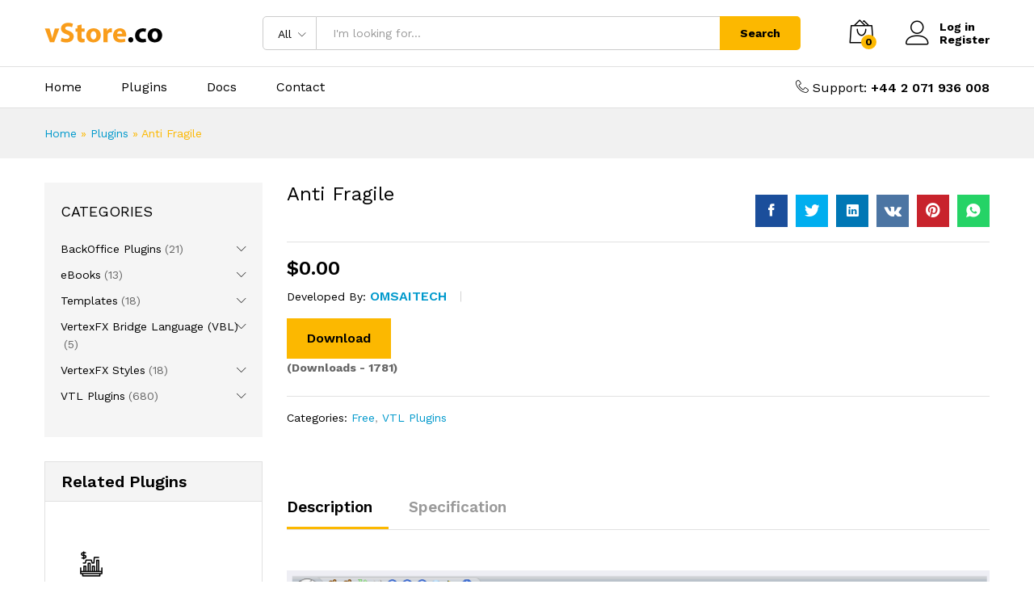

--- FILE ---
content_type: text/html; charset=UTF-8
request_url: https://vstore.co/plugin/client-vtl-plugins/free/anti-fragile/
body_size: 21991
content:
<!DOCTYPE html>
<html lang="en-US">
<head>
    <meta charset="UTF-8">
    <meta name="viewport" content="width=device-width, initial-scale=1">
    <link rel="pingback" href="https://vstore.co/xmlrpc.php">

		<link rel="preload" href="https://vstore.co/wp-content/themes/martfury/fonts/linearicons.woff2" as="font" type="font/woff2" crossorigin>
	<link rel="preload" href="https://vstore.co/wp-content/themes/martfury/fonts/eleganticons.woff2" as="font" type="font/woff2" crossorigin>
	<link rel="preload" href="https://vstore.co/wp-content/themes/martfury/fonts/ionicons.woff2" as="font" type="font/woff2" crossorigin>
	<meta name='robots' content='noindex, nofollow' />
	<style>img:is([sizes="auto" i], [sizes^="auto," i]) { contain-intrinsic-size: 3000px 1500px }</style>
	
	<!-- This site is optimized with the Yoast SEO plugin v25.9 - https://yoast.com/wordpress/plugins/seo/ -->
	<title>Anti Fragile - vStore</title>
	<meta property="og:locale" content="en_US" />
	<meta property="og:type" content="article" />
	<meta property="og:title" content="Anti Fragile - vStore" />
	<meta property="og:description" content="The Anti Fragile Expert Advisor is a VertexFX client-side script that employs a fixed-interval grid methodology to trade in both LONG and SHORT directions. It is useful in range-bound and sideways markets." />
	<meta property="og:url" content="https://vstore.co/plugin/client-vtl-plugins/free/anti-fragile/" />
	<meta property="og:site_name" content="vStore" />
	<meta property="article:modified_time" content="2022-02-23T07:41:40+00:00" />
	<meta property="og:image" content="https://vstore.co/wp-content/uploads/2022/02/2615.png" />
	<meta property="og:image:width" content="32" />
	<meta property="og:image:height" content="32" />
	<meta property="og:image:type" content="image/png" />
	<meta name="twitter:card" content="summary_large_image" />
	<meta name="twitter:label1" content="Est. reading time" />
	<meta name="twitter:data1" content="3 minutes" />
	<script type="application/ld+json" class="yoast-schema-graph">{"@context":"https://schema.org","@graph":[{"@type":"WebPage","@id":"https://vstore.co/plugin/client-vtl-plugins/free/anti-fragile/","url":"https://vstore.co/plugin/client-vtl-plugins/free/anti-fragile/","name":"Anti Fragile - vStore","isPartOf":{"@id":"https://vstore.co/#website"},"primaryImageOfPage":{"@id":"https://vstore.co/plugin/client-vtl-plugins/free/anti-fragile/#primaryimage"},"image":{"@id":"https://vstore.co/plugin/client-vtl-plugins/free/anti-fragile/#primaryimage"},"thumbnailUrl":"https://vstore.co/wp-content/uploads/2022/02/2615.png","datePublished":"2016-07-22T12:51:53+00:00","dateModified":"2022-02-23T07:41:40+00:00","breadcrumb":{"@id":"https://vstore.co/plugin/client-vtl-plugins/free/anti-fragile/#breadcrumb"},"inLanguage":"en-US","potentialAction":[{"@type":"ReadAction","target":["https://vstore.co/plugin/client-vtl-plugins/free/anti-fragile/"]}]},{"@type":"ImageObject","inLanguage":"en-US","@id":"https://vstore.co/plugin/client-vtl-plugins/free/anti-fragile/#primaryimage","url":"https://vstore.co/wp-content/uploads/2022/02/2615.png","contentUrl":"https://vstore.co/wp-content/uploads/2022/02/2615.png","width":32,"height":32},{"@type":"BreadcrumbList","@id":"https://vstore.co/plugin/client-vtl-plugins/free/anti-fragile/#breadcrumb","itemListElement":[{"@type":"ListItem","position":1,"name":"Home","item":"https://vstore.co/"},{"@type":"ListItem","position":2,"name":"Plugins","item":"https://vstore.co/plugins/"},{"@type":"ListItem","position":3,"name":"Anti Fragile"}]},{"@type":"WebSite","@id":"https://vstore.co/#website","url":"https://vstore.co/","name":"vStore","description":"VertexFX Plugins Marketplace","potentialAction":[{"@type":"SearchAction","target":{"@type":"EntryPoint","urlTemplate":"https://vstore.co/?s={search_term_string}"},"query-input":{"@type":"PropertyValueSpecification","valueRequired":true,"valueName":"search_term_string"}}],"inLanguage":"en-US"}]}</script>
	<!-- / Yoast SEO plugin. -->


<link rel="alternate" type="application/rss+xml" title="vStore &raquo; Feed" href="https://vstore.co/feed/" />
<link rel="alternate" type="application/rss+xml" title="vStore &raquo; Comments Feed" href="https://vstore.co/comments/feed/" />
<script type="text/javascript">
/* <![CDATA[ */
window._wpemojiSettings = {"baseUrl":"https:\/\/s.w.org\/images\/core\/emoji\/15.1.0\/72x72\/","ext":".png","svgUrl":"https:\/\/s.w.org\/images\/core\/emoji\/15.1.0\/svg\/","svgExt":".svg","source":{"concatemoji":"https:\/\/vstore.co\/wp-includes\/js\/wp-emoji-release.min.js?ver=6.8.1"}};
/*! This file is auto-generated */
!function(i,n){var o,s,e;function c(e){try{var t={supportTests:e,timestamp:(new Date).valueOf()};sessionStorage.setItem(o,JSON.stringify(t))}catch(e){}}function p(e,t,n){e.clearRect(0,0,e.canvas.width,e.canvas.height),e.fillText(t,0,0);var t=new Uint32Array(e.getImageData(0,0,e.canvas.width,e.canvas.height).data),r=(e.clearRect(0,0,e.canvas.width,e.canvas.height),e.fillText(n,0,0),new Uint32Array(e.getImageData(0,0,e.canvas.width,e.canvas.height).data));return t.every(function(e,t){return e===r[t]})}function u(e,t,n){switch(t){case"flag":return n(e,"\ud83c\udff3\ufe0f\u200d\u26a7\ufe0f","\ud83c\udff3\ufe0f\u200b\u26a7\ufe0f")?!1:!n(e,"\ud83c\uddfa\ud83c\uddf3","\ud83c\uddfa\u200b\ud83c\uddf3")&&!n(e,"\ud83c\udff4\udb40\udc67\udb40\udc62\udb40\udc65\udb40\udc6e\udb40\udc67\udb40\udc7f","\ud83c\udff4\u200b\udb40\udc67\u200b\udb40\udc62\u200b\udb40\udc65\u200b\udb40\udc6e\u200b\udb40\udc67\u200b\udb40\udc7f");case"emoji":return!n(e,"\ud83d\udc26\u200d\ud83d\udd25","\ud83d\udc26\u200b\ud83d\udd25")}return!1}function f(e,t,n){var r="undefined"!=typeof WorkerGlobalScope&&self instanceof WorkerGlobalScope?new OffscreenCanvas(300,150):i.createElement("canvas"),a=r.getContext("2d",{willReadFrequently:!0}),o=(a.textBaseline="top",a.font="600 32px Arial",{});return e.forEach(function(e){o[e]=t(a,e,n)}),o}function t(e){var t=i.createElement("script");t.src=e,t.defer=!0,i.head.appendChild(t)}"undefined"!=typeof Promise&&(o="wpEmojiSettingsSupports",s=["flag","emoji"],n.supports={everything:!0,everythingExceptFlag:!0},e=new Promise(function(e){i.addEventListener("DOMContentLoaded",e,{once:!0})}),new Promise(function(t){var n=function(){try{var e=JSON.parse(sessionStorage.getItem(o));if("object"==typeof e&&"number"==typeof e.timestamp&&(new Date).valueOf()<e.timestamp+604800&&"object"==typeof e.supportTests)return e.supportTests}catch(e){}return null}();if(!n){if("undefined"!=typeof Worker&&"undefined"!=typeof OffscreenCanvas&&"undefined"!=typeof URL&&URL.createObjectURL&&"undefined"!=typeof Blob)try{var e="postMessage("+f.toString()+"("+[JSON.stringify(s),u.toString(),p.toString()].join(",")+"));",r=new Blob([e],{type:"text/javascript"}),a=new Worker(URL.createObjectURL(r),{name:"wpTestEmojiSupports"});return void(a.onmessage=function(e){c(n=e.data),a.terminate(),t(n)})}catch(e){}c(n=f(s,u,p))}t(n)}).then(function(e){for(var t in e)n.supports[t]=e[t],n.supports.everything=n.supports.everything&&n.supports[t],"flag"!==t&&(n.supports.everythingExceptFlag=n.supports.everythingExceptFlag&&n.supports[t]);n.supports.everythingExceptFlag=n.supports.everythingExceptFlag&&!n.supports.flag,n.DOMReady=!1,n.readyCallback=function(){n.DOMReady=!0}}).then(function(){return e}).then(function(){var e;n.supports.everything||(n.readyCallback(),(e=n.source||{}).concatemoji?t(e.concatemoji):e.wpemoji&&e.twemoji&&(t(e.twemoji),t(e.wpemoji)))}))}((window,document),window._wpemojiSettings);
/* ]]> */
</script>
<link rel='stylesheet' id='papvfwc-css-css' href='https://vstore.co/wp-content/plugins/posts-and-products-views/assets/css/style.css?ver=1.4' type='text/css' media='all' />
<link rel='stylesheet' id='linearicons-css' href='https://vstore.co/wp-content/plugins/martfury-addons/assets/css/linearicons.min.css?ver=1.0.0' type='text/css' media='all' />
<style id='wp-emoji-styles-inline-css' type='text/css'>

	img.wp-smiley, img.emoji {
		display: inline !important;
		border: none !important;
		box-shadow: none !important;
		height: 1em !important;
		width: 1em !important;
		margin: 0 0.07em !important;
		vertical-align: -0.1em !important;
		background: none !important;
		padding: 0 !important;
	}
</style>
<link rel='stylesheet' id='wp-block-library-css' href='https://vstore.co/wp-includes/css/dist/block-library/style.min.css?ver=6.8.1' type='text/css' media='all' />
<style id='wp-block-library-theme-inline-css' type='text/css'>
.wp-block-audio :where(figcaption){color:#555;font-size:13px;text-align:center}.is-dark-theme .wp-block-audio :where(figcaption){color:#ffffffa6}.wp-block-audio{margin:0 0 1em}.wp-block-code{border:1px solid #ccc;border-radius:4px;font-family:Menlo,Consolas,monaco,monospace;padding:.8em 1em}.wp-block-embed :where(figcaption){color:#555;font-size:13px;text-align:center}.is-dark-theme .wp-block-embed :where(figcaption){color:#ffffffa6}.wp-block-embed{margin:0 0 1em}.blocks-gallery-caption{color:#555;font-size:13px;text-align:center}.is-dark-theme .blocks-gallery-caption{color:#ffffffa6}:root :where(.wp-block-image figcaption){color:#555;font-size:13px;text-align:center}.is-dark-theme :root :where(.wp-block-image figcaption){color:#ffffffa6}.wp-block-image{margin:0 0 1em}.wp-block-pullquote{border-bottom:4px solid;border-top:4px solid;color:currentColor;margin-bottom:1.75em}.wp-block-pullquote cite,.wp-block-pullquote footer,.wp-block-pullquote__citation{color:currentColor;font-size:.8125em;font-style:normal;text-transform:uppercase}.wp-block-quote{border-left:.25em solid;margin:0 0 1.75em;padding-left:1em}.wp-block-quote cite,.wp-block-quote footer{color:currentColor;font-size:.8125em;font-style:normal;position:relative}.wp-block-quote:where(.has-text-align-right){border-left:none;border-right:.25em solid;padding-left:0;padding-right:1em}.wp-block-quote:where(.has-text-align-center){border:none;padding-left:0}.wp-block-quote.is-large,.wp-block-quote.is-style-large,.wp-block-quote:where(.is-style-plain){border:none}.wp-block-search .wp-block-search__label{font-weight:700}.wp-block-search__button{border:1px solid #ccc;padding:.375em .625em}:where(.wp-block-group.has-background){padding:1.25em 2.375em}.wp-block-separator.has-css-opacity{opacity:.4}.wp-block-separator{border:none;border-bottom:2px solid;margin-left:auto;margin-right:auto}.wp-block-separator.has-alpha-channel-opacity{opacity:1}.wp-block-separator:not(.is-style-wide):not(.is-style-dots){width:100px}.wp-block-separator.has-background:not(.is-style-dots){border-bottom:none;height:1px}.wp-block-separator.has-background:not(.is-style-wide):not(.is-style-dots){height:2px}.wp-block-table{margin:0 0 1em}.wp-block-table td,.wp-block-table th{word-break:normal}.wp-block-table :where(figcaption){color:#555;font-size:13px;text-align:center}.is-dark-theme .wp-block-table :where(figcaption){color:#ffffffa6}.wp-block-video :where(figcaption){color:#555;font-size:13px;text-align:center}.is-dark-theme .wp-block-video :where(figcaption){color:#ffffffa6}.wp-block-video{margin:0 0 1em}:root :where(.wp-block-template-part.has-background){margin-bottom:0;margin-top:0;padding:1.25em 2.375em}
</style>
<style id='classic-theme-styles-inline-css' type='text/css'>
/*! This file is auto-generated */
.wp-block-button__link{color:#fff;background-color:#32373c;border-radius:9999px;box-shadow:none;text-decoration:none;padding:calc(.667em + 2px) calc(1.333em + 2px);font-size:1.125em}.wp-block-file__button{background:#32373c;color:#fff;text-decoration:none}
</style>
<link rel='stylesheet' id='gutenberg-pdfjs-css' href='https://vstore.co/wp-content/plugins/pdfjs-viewer-shortcode/inc/../blocks/dist/style.css?ver=2.2.3' type='text/css' media='all' />
<style id='global-styles-inline-css' type='text/css'>
:root{--wp--preset--aspect-ratio--square: 1;--wp--preset--aspect-ratio--4-3: 4/3;--wp--preset--aspect-ratio--3-4: 3/4;--wp--preset--aspect-ratio--3-2: 3/2;--wp--preset--aspect-ratio--2-3: 2/3;--wp--preset--aspect-ratio--16-9: 16/9;--wp--preset--aspect-ratio--9-16: 9/16;--wp--preset--color--black: #000000;--wp--preset--color--cyan-bluish-gray: #abb8c3;--wp--preset--color--white: #ffffff;--wp--preset--color--pale-pink: #f78da7;--wp--preset--color--vivid-red: #cf2e2e;--wp--preset--color--luminous-vivid-orange: #ff6900;--wp--preset--color--luminous-vivid-amber: #fcb900;--wp--preset--color--light-green-cyan: #7bdcb5;--wp--preset--color--vivid-green-cyan: #00d084;--wp--preset--color--pale-cyan-blue: #8ed1fc;--wp--preset--color--vivid-cyan-blue: #0693e3;--wp--preset--color--vivid-purple: #9b51e0;--wp--preset--gradient--vivid-cyan-blue-to-vivid-purple: linear-gradient(135deg,rgba(6,147,227,1) 0%,rgb(155,81,224) 100%);--wp--preset--gradient--light-green-cyan-to-vivid-green-cyan: linear-gradient(135deg,rgb(122,220,180) 0%,rgb(0,208,130) 100%);--wp--preset--gradient--luminous-vivid-amber-to-luminous-vivid-orange: linear-gradient(135deg,rgba(252,185,0,1) 0%,rgba(255,105,0,1) 100%);--wp--preset--gradient--luminous-vivid-orange-to-vivid-red: linear-gradient(135deg,rgba(255,105,0,1) 0%,rgb(207,46,46) 100%);--wp--preset--gradient--very-light-gray-to-cyan-bluish-gray: linear-gradient(135deg,rgb(238,238,238) 0%,rgb(169,184,195) 100%);--wp--preset--gradient--cool-to-warm-spectrum: linear-gradient(135deg,rgb(74,234,220) 0%,rgb(151,120,209) 20%,rgb(207,42,186) 40%,rgb(238,44,130) 60%,rgb(251,105,98) 80%,rgb(254,248,76) 100%);--wp--preset--gradient--blush-light-purple: linear-gradient(135deg,rgb(255,206,236) 0%,rgb(152,150,240) 100%);--wp--preset--gradient--blush-bordeaux: linear-gradient(135deg,rgb(254,205,165) 0%,rgb(254,45,45) 50%,rgb(107,0,62) 100%);--wp--preset--gradient--luminous-dusk: linear-gradient(135deg,rgb(255,203,112) 0%,rgb(199,81,192) 50%,rgb(65,88,208) 100%);--wp--preset--gradient--pale-ocean: linear-gradient(135deg,rgb(255,245,203) 0%,rgb(182,227,212) 50%,rgb(51,167,181) 100%);--wp--preset--gradient--electric-grass: linear-gradient(135deg,rgb(202,248,128) 0%,rgb(113,206,126) 100%);--wp--preset--gradient--midnight: linear-gradient(135deg,rgb(2,3,129) 0%,rgb(40,116,252) 100%);--wp--preset--font-size--small: 13px;--wp--preset--font-size--medium: 20px;--wp--preset--font-size--large: 36px;--wp--preset--font-size--x-large: 42px;--wp--preset--spacing--20: 0.44rem;--wp--preset--spacing--30: 0.67rem;--wp--preset--spacing--40: 1rem;--wp--preset--spacing--50: 1.5rem;--wp--preset--spacing--60: 2.25rem;--wp--preset--spacing--70: 3.38rem;--wp--preset--spacing--80: 5.06rem;--wp--preset--shadow--natural: 6px 6px 9px rgba(0, 0, 0, 0.2);--wp--preset--shadow--deep: 12px 12px 50px rgba(0, 0, 0, 0.4);--wp--preset--shadow--sharp: 6px 6px 0px rgba(0, 0, 0, 0.2);--wp--preset--shadow--outlined: 6px 6px 0px -3px rgba(255, 255, 255, 1), 6px 6px rgba(0, 0, 0, 1);--wp--preset--shadow--crisp: 6px 6px 0px rgba(0, 0, 0, 1);}:where(.is-layout-flex){gap: 0.5em;}:where(.is-layout-grid){gap: 0.5em;}body .is-layout-flex{display: flex;}.is-layout-flex{flex-wrap: wrap;align-items: center;}.is-layout-flex > :is(*, div){margin: 0;}body .is-layout-grid{display: grid;}.is-layout-grid > :is(*, div){margin: 0;}:where(.wp-block-columns.is-layout-flex){gap: 2em;}:where(.wp-block-columns.is-layout-grid){gap: 2em;}:where(.wp-block-post-template.is-layout-flex){gap: 1.25em;}:where(.wp-block-post-template.is-layout-grid){gap: 1.25em;}.has-black-color{color: var(--wp--preset--color--black) !important;}.has-cyan-bluish-gray-color{color: var(--wp--preset--color--cyan-bluish-gray) !important;}.has-white-color{color: var(--wp--preset--color--white) !important;}.has-pale-pink-color{color: var(--wp--preset--color--pale-pink) !important;}.has-vivid-red-color{color: var(--wp--preset--color--vivid-red) !important;}.has-luminous-vivid-orange-color{color: var(--wp--preset--color--luminous-vivid-orange) !important;}.has-luminous-vivid-amber-color{color: var(--wp--preset--color--luminous-vivid-amber) !important;}.has-light-green-cyan-color{color: var(--wp--preset--color--light-green-cyan) !important;}.has-vivid-green-cyan-color{color: var(--wp--preset--color--vivid-green-cyan) !important;}.has-pale-cyan-blue-color{color: var(--wp--preset--color--pale-cyan-blue) !important;}.has-vivid-cyan-blue-color{color: var(--wp--preset--color--vivid-cyan-blue) !important;}.has-vivid-purple-color{color: var(--wp--preset--color--vivid-purple) !important;}.has-black-background-color{background-color: var(--wp--preset--color--black) !important;}.has-cyan-bluish-gray-background-color{background-color: var(--wp--preset--color--cyan-bluish-gray) !important;}.has-white-background-color{background-color: var(--wp--preset--color--white) !important;}.has-pale-pink-background-color{background-color: var(--wp--preset--color--pale-pink) !important;}.has-vivid-red-background-color{background-color: var(--wp--preset--color--vivid-red) !important;}.has-luminous-vivid-orange-background-color{background-color: var(--wp--preset--color--luminous-vivid-orange) !important;}.has-luminous-vivid-amber-background-color{background-color: var(--wp--preset--color--luminous-vivid-amber) !important;}.has-light-green-cyan-background-color{background-color: var(--wp--preset--color--light-green-cyan) !important;}.has-vivid-green-cyan-background-color{background-color: var(--wp--preset--color--vivid-green-cyan) !important;}.has-pale-cyan-blue-background-color{background-color: var(--wp--preset--color--pale-cyan-blue) !important;}.has-vivid-cyan-blue-background-color{background-color: var(--wp--preset--color--vivid-cyan-blue) !important;}.has-vivid-purple-background-color{background-color: var(--wp--preset--color--vivid-purple) !important;}.has-black-border-color{border-color: var(--wp--preset--color--black) !important;}.has-cyan-bluish-gray-border-color{border-color: var(--wp--preset--color--cyan-bluish-gray) !important;}.has-white-border-color{border-color: var(--wp--preset--color--white) !important;}.has-pale-pink-border-color{border-color: var(--wp--preset--color--pale-pink) !important;}.has-vivid-red-border-color{border-color: var(--wp--preset--color--vivid-red) !important;}.has-luminous-vivid-orange-border-color{border-color: var(--wp--preset--color--luminous-vivid-orange) !important;}.has-luminous-vivid-amber-border-color{border-color: var(--wp--preset--color--luminous-vivid-amber) !important;}.has-light-green-cyan-border-color{border-color: var(--wp--preset--color--light-green-cyan) !important;}.has-vivid-green-cyan-border-color{border-color: var(--wp--preset--color--vivid-green-cyan) !important;}.has-pale-cyan-blue-border-color{border-color: var(--wp--preset--color--pale-cyan-blue) !important;}.has-vivid-cyan-blue-border-color{border-color: var(--wp--preset--color--vivid-cyan-blue) !important;}.has-vivid-purple-border-color{border-color: var(--wp--preset--color--vivid-purple) !important;}.has-vivid-cyan-blue-to-vivid-purple-gradient-background{background: var(--wp--preset--gradient--vivid-cyan-blue-to-vivid-purple) !important;}.has-light-green-cyan-to-vivid-green-cyan-gradient-background{background: var(--wp--preset--gradient--light-green-cyan-to-vivid-green-cyan) !important;}.has-luminous-vivid-amber-to-luminous-vivid-orange-gradient-background{background: var(--wp--preset--gradient--luminous-vivid-amber-to-luminous-vivid-orange) !important;}.has-luminous-vivid-orange-to-vivid-red-gradient-background{background: var(--wp--preset--gradient--luminous-vivid-orange-to-vivid-red) !important;}.has-very-light-gray-to-cyan-bluish-gray-gradient-background{background: var(--wp--preset--gradient--very-light-gray-to-cyan-bluish-gray) !important;}.has-cool-to-warm-spectrum-gradient-background{background: var(--wp--preset--gradient--cool-to-warm-spectrum) !important;}.has-blush-light-purple-gradient-background{background: var(--wp--preset--gradient--blush-light-purple) !important;}.has-blush-bordeaux-gradient-background{background: var(--wp--preset--gradient--blush-bordeaux) !important;}.has-luminous-dusk-gradient-background{background: var(--wp--preset--gradient--luminous-dusk) !important;}.has-pale-ocean-gradient-background{background: var(--wp--preset--gradient--pale-ocean) !important;}.has-electric-grass-gradient-background{background: var(--wp--preset--gradient--electric-grass) !important;}.has-midnight-gradient-background{background: var(--wp--preset--gradient--midnight) !important;}.has-small-font-size{font-size: var(--wp--preset--font-size--small) !important;}.has-medium-font-size{font-size: var(--wp--preset--font-size--medium) !important;}.has-large-font-size{font-size: var(--wp--preset--font-size--large) !important;}.has-x-large-font-size{font-size: var(--wp--preset--font-size--x-large) !important;}
:where(.wp-block-post-template.is-layout-flex){gap: 1.25em;}:where(.wp-block-post-template.is-layout-grid){gap: 1.25em;}
:where(.wp-block-columns.is-layout-flex){gap: 2em;}:where(.wp-block-columns.is-layout-grid){gap: 2em;}
:root :where(.wp-block-pullquote){font-size: 1.5em;line-height: 1.6;}
</style>
<link rel='stylesheet' id='contact-form-7-css' href='https://vstore.co/wp-content/plugins/contact-form-7/includes/css/styles.css?ver=6.1.1' type='text/css' media='all' />
<link rel='stylesheet' id='somdn-style-css' href='https://vstore.co/wp-content/plugins/download-now-for-woocommerce/assets/css/somdn-style.css?ver=6.8.1' type='text/css' media='all' />
<link rel='stylesheet' id='woocommerce-general-css' href='https://vstore.co/wp-content/plugins/woocommerce/assets/css/woocommerce.css?ver=10.1.3' type='text/css' media='all' />
<style id='woocommerce-inline-inline-css' type='text/css'>
.woocommerce form .form-row .required { visibility: visible; }
</style>
<link rel='stylesheet' id='wcz-frontend-css' href='https://vstore.co/wp-content/plugins/woocustomizer/assets/css/frontend.css?ver=2.6.3' type='text/css' media='all' />
<link rel='stylesheet' id='brands-styles-css' href='https://vstore.co/wp-content/plugins/woocommerce/assets/css/brands.css?ver=10.1.3' type='text/css' media='all' />
<link rel='stylesheet' id='select2-css' href='https://vstore.co/wp-content/plugins/woocommerce/assets/css/select2.css?ver=10.1.3' type='text/css' media='all' />
<link rel='stylesheet' id='martfury-fonts-css' href='https://fonts.googleapis.com/css?family=Work+Sans%3A300%2C400%2C500%2C600%2C700%7CLibre+Baskerville%3A400%2C700&#038;subset=latin%2Clatin-ext&#038;ver=20170801' type='text/css' media='all' />
<link rel='stylesheet' id='ionicons-css' href='https://vstore.co/wp-content/themes/martfury/css/ionicons.min.css?ver=2.0.0' type='text/css' media='all' />
<link rel='stylesheet' id='eleganticons-css' href='https://vstore.co/wp-content/themes/martfury/css/eleganticons.min.css?ver=1.0.0' type='text/css' media='all' />
<link rel='stylesheet' id='font-awesome-css' href='https://vstore.co/wp-content/plugins/elementor/assets/lib/font-awesome/css/font-awesome.min.css?ver=4.7.0' type='text/css' media='all' />
<link rel='stylesheet' id='bootstrap-css' href='https://vstore.co/wp-content/themes/martfury/css/bootstrap.min.css?ver=3.3.7' type='text/css' media='all' />
<link rel='stylesheet' id='martfury-css' href='https://vstore.co/wp-content/themes/martfury/style.css?ver=20221213' type='text/css' media='all' />
<link rel='stylesheet' id='photoswipe-css' href='https://vstore.co/wp-content/plugins/woocommerce/assets/css/photoswipe/photoswipe.min.css?ver=10.1.3' type='text/css' media='all' />
<link rel='stylesheet' id='photoswipe-default-skin-css' href='https://vstore.co/wp-content/plugins/woocommerce/assets/css/photoswipe/default-skin/default-skin.min.css?ver=10.1.3' type='text/css' media='all' />
<link rel='stylesheet' id='tawc-deals-css' href='https://vstore.co/wp-content/plugins/woocommerce-deals/assets/css/tawc-deals.css?ver=1.0.0' type='text/css' media='all' />
<link rel='stylesheet' id='tawcvs-frontend-css' href='https://vstore.co/wp-content/plugins/variation-swatches-for-woocommerce-pro/assets/css/frontend.css?ver=20171128' type='text/css' media='all' />
<style id='tawcvs-frontend-inline-css' type='text/css'>
.tawcvs-swatches .swatch { width: 30px; height: 30px; }
</style>
<link rel='stylesheet' id='martfury-wcv-css' href='https://vstore.co/wp-content/themes/martfury/css/vendors/wc-vendor.css?ver=20201126' type='text/css' media='all' />
<script type="text/template" id="tmpl-variation-template">
	<div class="woocommerce-variation-description">{{{ data.variation.variation_description }}}</div>
	<div class="woocommerce-variation-price">{{{ data.variation.price_html }}}</div>
	<div class="woocommerce-variation-availability">{{{ data.variation.availability_html }}}</div>
</script>
<script type="text/template" id="tmpl-unavailable-variation-template">
	<p role="alert">Sorry, this Plugin is unavailable. Please choose a different combination.</p>
</script>
<script type="text/javascript" src="https://vstore.co/wp-content/plugins/posts-and-products-views/assets/js/custom.js?ver=1.4" id="papvfwc-custom-js-js"></script>
<script type="text/javascript" src="https://vstore.co/wp-includes/js/jquery/jquery.min.js?ver=3.7.1" id="jquery-core-js"></script>
<script type="text/javascript" src="https://vstore.co/wp-includes/js/jquery/jquery-migrate.min.js?ver=3.4.1" id="jquery-migrate-js"></script>
<script type="text/javascript" src="https://vstore.co/wp-content/plugins/woocommerce/assets/js/jquery-blockui/jquery.blockUI.min.js?ver=2.7.0-wc.10.1.3" id="jquery-blockui-js" data-wp-strategy="defer"></script>
<script type="text/javascript" id="wc-add-to-cart-js-extra">
/* <![CDATA[ */
var wc_add_to_cart_params = {"ajax_url":"\/wp-admin\/admin-ajax.php","wc_ajax_url":"\/?wc-ajax=%%endpoint%%","i18n_view_cart":"View cart","cart_url":"https:\/\/vstore.co\/cart\/","is_cart":"","cart_redirect_after_add":"no"};
/* ]]> */
</script>
<script type="text/javascript" src="https://vstore.co/wp-content/plugins/woocommerce/assets/js/frontend/add-to-cart.min.js?ver=10.1.3" id="wc-add-to-cart-js" data-wp-strategy="defer"></script>
<script type="text/javascript" src="https://vstore.co/wp-content/plugins/woocommerce/assets/js/zoom/jquery.zoom.min.js?ver=1.7.21-wc.10.1.3" id="zoom-js" defer="defer" data-wp-strategy="defer"></script>
<script type="text/javascript" id="wc-single-product-js-extra">
/* <![CDATA[ */
var wc_single_product_params = {"i18n_required_rating_text":"Please select a rating","i18n_rating_options":["1 of 5 stars","2 of 5 stars","3 of 5 stars","4 of 5 stars","5 of 5 stars"],"i18n_product_gallery_trigger_text":"View full-screen image gallery","review_rating_required":"yes","flexslider":{"rtl":false,"animation":"slide","smoothHeight":true,"directionNav":false,"controlNav":"thumbnails","slideshow":false,"animationSpeed":500,"animationLoop":false,"allowOneSlide":false},"zoom_enabled":"","zoom_options":[],"photoswipe_enabled":"","photoswipe_options":{"shareEl":false,"closeOnScroll":false,"history":false,"hideAnimationDuration":0,"showAnimationDuration":0},"flexslider_enabled":"1"};
/* ]]> */
</script>
<script type="text/javascript" src="https://vstore.co/wp-content/plugins/woocommerce/assets/js/frontend/single-product.min.js?ver=10.1.3" id="wc-single-product-js" defer="defer" data-wp-strategy="defer"></script>
<script type="text/javascript" src="https://vstore.co/wp-content/plugins/woocommerce/assets/js/js-cookie/js.cookie.min.js?ver=2.1.4-wc.10.1.3" id="js-cookie-js" defer="defer" data-wp-strategy="defer"></script>
<script type="text/javascript" id="woocommerce-js-extra">
/* <![CDATA[ */
var woocommerce_params = {"ajax_url":"\/wp-admin\/admin-ajax.php","wc_ajax_url":"\/?wc-ajax=%%endpoint%%","i18n_password_show":"Show password","i18n_password_hide":"Hide password"};
/* ]]> */
</script>
<script type="text/javascript" src="https://vstore.co/wp-content/plugins/woocommerce/assets/js/frontend/woocommerce.min.js?ver=10.1.3" id="woocommerce-js" defer="defer" data-wp-strategy="defer"></script>
<script type="text/javascript" src="https://vstore.co/wp-content/plugins/js_composer/assets/js/vendors/woocommerce-add-to-cart.js?ver=6.7.0" id="vc_woocommerce-add-to-cart-js-js"></script>
<script type="text/javascript" id="WCPAY_ASSETS-js-extra">
/* <![CDATA[ */
var wcpayAssets = {"url":"https:\/\/vstore.co\/wp-content\/plugins\/woocommerce-payments\/dist\/"};
/* ]]> */
</script>
<!--[if lt IE 9]>
<script type="text/javascript" src="https://vstore.co/wp-content/themes/martfury/js/plugins/html5shiv.min.js?ver=3.7.2" id="html5shiv-js"></script>
<![endif]-->
<!--[if lt IE 9]>
<script type="text/javascript" src="https://vstore.co/wp-content/themes/martfury/js/plugins/respond.min.js?ver=1.4.2" id="respond-js"></script>
<![endif]-->
<script type="text/javascript" src="https://vstore.co/wp-includes/js/underscore.min.js?ver=1.13.7" id="underscore-js"></script>
<script type="text/javascript" id="wp-util-js-extra">
/* <![CDATA[ */
var _wpUtilSettings = {"ajax":{"url":"\/wp-admin\/admin-ajax.php"}};
/* ]]> */
</script>
<script type="text/javascript" src="https://vstore.co/wp-includes/js/wp-util.min.js?ver=6.8.1" id="wp-util-js"></script>
<script type="text/javascript" id="wc-add-to-cart-variation-js-extra">
/* <![CDATA[ */
var wc_add_to_cart_variation_params = {"wc_ajax_url":"\/?wc-ajax=%%endpoint%%","i18n_no_matching_variations_text":"Sorry, no Plugins matched your selection. Please choose a different combination.","i18n_make_a_selection_text":"Please select some Plugin options before adding this Plugin to your cart.","i18n_unavailable_text":"Sorry, this Plugin is unavailable. Please choose a different combination.","i18n_reset_alert_text":"Your selection has been reset. Please select some Plugin options before adding this Plugin to your cart."};
/* ]]> */
</script>
<script type="text/javascript" src="https://vstore.co/wp-content/plugins/woocommerce/assets/js/frontend/add-to-cart-variation.min.js?ver=10.1.3" id="wc-add-to-cart-variation-js" defer="defer" data-wp-strategy="defer"></script>
<script type="text/javascript" src="https://vstore.co/wp-content/themes/martfury/js/plugins/waypoints.min.js?ver=2.0.2" id="waypoints-js"></script>
<script type="text/javascript" id="wc-cart-fragments-js-extra">
/* <![CDATA[ */
var wc_cart_fragments_params = {"ajax_url":"\/wp-admin\/admin-ajax.php","wc_ajax_url":"\/?wc-ajax=%%endpoint%%","cart_hash_key":"wc_cart_hash_90f79d67703d0e04a095b72cd6ff5762","fragment_name":"wc_fragments_90f79d67703d0e04a095b72cd6ff5762","request_timeout":"5000"};
/* ]]> */
</script>
<script type="text/javascript" src="https://vstore.co/wp-content/plugins/woocommerce/assets/js/frontend/cart-fragments.min.js?ver=10.1.3" id="wc-cart-fragments-js" defer="defer" data-wp-strategy="defer"></script>
<link rel="https://api.w.org/" href="https://vstore.co/wp-json/" /><link rel="alternate" title="JSON" type="application/json" href="https://vstore.co/wp-json/wp/v2/product/6084" /><link rel="EditURI" type="application/rsd+xml" title="RSD" href="https://vstore.co/xmlrpc.php?rsd" />
<meta name="generator" content="WordPress 6.8.1" />
<meta name="generator" content="WooCommerce 10.1.3" />
<link rel='shortlink' href='https://vstore.co/?p=6084' />
<link rel="alternate" title="oEmbed (JSON)" type="application/json+oembed" href="https://vstore.co/wp-json/oembed/1.0/embed?url=https%3A%2F%2Fvstore.co%2Fplugin%2Fclient-vtl-plugins%2Ffree%2Fanti-fragile%2F" />
<link rel="alternate" title="oEmbed (XML)" type="text/xml+oembed" href="https://vstore.co/wp-json/oembed/1.0/embed?url=https%3A%2F%2Fvstore.co%2Fplugin%2Fclient-vtl-plugins%2Ffree%2Fanti-fragile%2F&#038;format=xml" />
<meta property="og:image" content="https://vstore.co/wp-content/uploads/2023/02/SocialMedia_15_16-2-1.png">
<meta property="og:image:width" content="1080">
<meta property="og:image:height" content="1080">
<meta name="twitter:card" content="summary_large_image">
<meta name="twitter:image" content="https://vstore.co/wp-content/uploads/2023/02/SocialMedia_15_16-2-1.png">
<meta name="title" content="Anti Fragile"/>
<meta name="description" content="&lt;p&gt;&lt;img src=&quot;https://vstore.co/wp-content/uploads/components/com_mtree/img/listings/o/2610.png&quot; alt=&quot;&quot; width=&quot;100%&quot; height=&quot;100%&quot; /&gt;&lt;/p&gt;
&lt;p&gt;Anti Fragile E"/>
<meta name="keywords" content="free,vtl plugins"/>

<!-- Schema.org markup -->
    <meta itemprop="name" content="Anti Fragile">
    <meta itemprop="description" content="Anti Fragile E">
    <meta itemprop="image" content="https://vstore.co/wp-content/uploads/2022/02/2615.png">
<!-- End Schema.org markup -->


<!-- End Twitter Card Data -->

	<noscript><style>.woocommerce-product-gallery{ opacity: 1 !important; }</style></noscript>
	<meta name="generator" content="Elementor 3.26.3; features: additional_custom_breakpoints; settings: css_print_method-internal, google_font-enabled, font_display-auto">
<style type="text/css">.recentcomments a{display:inline !important;padding:0 !important;margin:0 !important;}</style>			<style>
				.e-con.e-parent:nth-of-type(n+4):not(.e-lazyloaded):not(.e-no-lazyload),
				.e-con.e-parent:nth-of-type(n+4):not(.e-lazyloaded):not(.e-no-lazyload) * {
					background-image: none !important;
				}
				@media screen and (max-height: 1024px) {
					.e-con.e-parent:nth-of-type(n+3):not(.e-lazyloaded):not(.e-no-lazyload),
					.e-con.e-parent:nth-of-type(n+3):not(.e-lazyloaded):not(.e-no-lazyload) * {
						background-image: none !important;
					}
				}
				@media screen and (max-height: 640px) {
					.e-con.e-parent:nth-of-type(n+2):not(.e-lazyloaded):not(.e-no-lazyload),
					.e-con.e-parent:nth-of-type(n+2):not(.e-lazyloaded):not(.e-no-lazyload) * {
						background-image: none !important;
					}
				}
			</style>
			<meta name="generator" content="Powered by WPBakery Page Builder - drag and drop page builder for WordPress."/>
<link rel="icon" href="https://vstore.co/wp-content/uploads/2022/07/without-text-32.png" sizes="32x32" />
<link rel="icon" href="https://vstore.co/wp-content/uploads/2022/07/without-text-32.png" sizes="192x192" />
<link rel="apple-touch-icon" href="https://vstore.co/wp-content/uploads/2022/07/without-text-32.png" />
<meta name="msapplication-TileImage" content="https://vstore.co/wp-content/uploads/2022/07/without-text-32.png" />
		<style type="text/css" id="wp-custom-css">
			.in-stock{ display:none; }
html, body { overflow-x: hidden; }
/* body {
  position: relative
} */
.woocommerce-product-gallery { display:none; }
.somdn-download-wrap{ padding-bottom:0px !important; }
.woocommerce-product-details__short-description{ display:none; }
.count{	margin-left:4px!important; }
.meta-sku{ display:none; }
.entry-summary{ float:left !important; width:100% !important; padding-left:0px !important; }
.header-countdown{ display:none !important; }
.woocommerce ul.products li.product .mf-product-thumbnail .footer-button { padding: 0px 0 !important; }
.footer-payments{ text-align: right; }
.pro-margin-top{ padding-top:25px; }
.social-links-widget{ font-size:26px; }
.sku_wrapper{ display:none !important; }
.footer-widgets{ justify-content: space-evenly !important; }
#martfury-journey-tab-1{ right: 780px !important; }
#martfury-journey-tab-2{ right:780px !important; }
.footer-row{ text-align:center !important; }
.footer-payments{ text-align:center !important; }
iframe{ width:100% !important; }
.mf-catalog-layout-10 .mf-catalog-title{ text-transform: initial; }
.woocommerce ul.cart_list li img, .woocommerce .widget_shopping_cart_content ul.product_list_widget li img{ width: auto; }
.woocommerce-cart .woocommerce table.shop_table td.product-thumbnail{ text-align: center; }
.woocommerce-cart table.cart img{ width: auto; }
.woocommerce-cart .woocommerce table.shop_table td.product-name { padding-top: 30px; }
.woocommerce-cart .woocommerce table.shop_table td.product-subtotal, .woocommerce-cart .woocommerce table.shop_table td.product-quantity, .woocommerce-cart .woocommerce table.shop_table td.product-price { padding-top: 30px; }
.woocommerce-cart .woocommerce table.shop_table td.product-remove { padding-top: 30px; }
.woocommerce-cart .woocommerce .coupon label:after{ display:none; }
.agree_to_terms_label{ display: inline-block !important; font-size: 15px; }
.woocommerce-account.woocommerce-edit-account .woocommerce .woocommerce-MyAccount-content .password-input .show-password-input{ right: 0px; top: 0px; padding: 7px; }

@media only screen and (min-width: 992px) and (max-width: 1199px) {
	.woocommerce-account .page-header-page .entry-title{ padding-top: 50px; }
	.woocommerce-cart .page-header-page .entry-title{ padding-top: 50px; padding-bottom: 0px; }
	.woocommerce-cart .site-content{ padding-top: 50px; }
	.mf-elementor-icons-list .martfury-icon-box{ justify-content: flex-start; }
	.woocommerce-checkout .page-header-page .entry-title { padding-top: 50px; }
	.woocommerce-checkout .site-content { padding-top: 30px; }
}
@media only screen and (min-width: 768px) and (max-width: 991px) {
	.top-promotion { display: block !important; }
	.elementor-8693 .elementor-element.elementor-element-65727bb .mf-product-deals-day .cat-header { padding: 0px 0px 10px 0px; }
	.mf-elementor-icons-list .martfury-icon-box{ justify-content: flex-start; }
	.woocommerce-cart .page-header-page .entry-title{ padding-top: 45px; padding-bottom: 10px; }
	.site-content{ padding-top: 40px; }
	.woocommerce-cart table.cart img{ width: auto; margin-bottom: 10px; }
	.woocommerce-cart .woocommerce table.shop_table td.product-name dl.variation{ margin: 0px 0 0; }
	.woocommerce-cart .woocommerce table.shop_table td.product-name .product-detail-mobile .product-item{ padding: 0px 0; }
	.woocommerce-cart .woocommerce table.shop_table.cart{ margin-bottom: 20px; }
	.woocommerce-checkout .page-header-page .entry-title { padding-top: 70px; }
}

@media only screen and (max-width: 767px) {
	.timeline ul li{ width :45px }
	.timeline ul li a{ text-align: center; }
	.timeline .martfury-journey-els ul:after{ background-color: transparent; }
	.woocommerce.shop-view-list ul.products li.product:not(.slick-slider) .mf-product-thumbnail{ margin-bottom: 10px; }
	.woocommerce div.product .entry-summary{ margin-top: 0px; }
	.woocommerce-account .page-header-page .entry-title{ padding-top: 45px; }
	.woocommerce-account.logged-in .site-content{ padding-top: 20px; }
	.woocommerce-cart .page-header-page .entry-title{ padding-top: 45px; padding-bottom: 10px; }
	.woocommerce-cart table.cart img{ width: auto; margin-top: 12px; }
	.elementor-8010 .elementor-element.elementor-element-65727bb .mf-product-deals-day .header-content .cat-title{ margin: 0px 0px 10px 0px; }
	.mf-product-deals-day .cat-header, .elementor-page .mf-product-deals-day .cat-header{ display: flex; }
	.elementor-8010 .elementor-element.elementor-element-65727bb .mf-product-deals-day .cat-header .header-link { display: block; }
	.woocommerce-cart .woocommerce table.shop_table.cart td{ padding-bottom: 10px; }
	.agree_to_terms_label{ width: 90%; }
	.agree-to-terms-container{ display: flex; justify-content: flex-start; align-items: baseline; }
	.woocommerce form .form-row .input-checkbox{ vertical-align: top; margin: 10px 8px 0 0; }
	.woocommerce-checkout .page-header-page .entry-title { padding-top: 50px; }
	.woocommerce-checkout .site-content { padding-top: 20px; }
	.woocommerce-account.woocommerce-edit-account .woocommerce .woocommerce-MyAccount-content .password-input .show-password-input{ right: 0px; top: 0px; padding: 7px; }
}
		</style>
		<noscript><style> .wpb_animate_when_almost_visible { opacity: 1; }</style></noscript>
</head>

<body class="wp-singular product-template-default single single-product postid-6084 wp-embed-responsive wp-theme-martfury theme-martfury woocommerce woocommerce-page woocommerce-no-js wcz-woocommerce header-layout-1 sidebar-content single-product-layout-5 mf-preloader sticky-header header-no-department elementor-columns-no-space wpb-js-composer js-comp-ver-6.7.0 vc_responsive elementor-default elementor-kit-7">
        <div id="martfury-preloader" class="martfury-preloader">
        </div>
		
<div id="page" class="hfeed site">
			        <header id="site-header" class="site-header header-department-bot">
			
<div class="header-main">
    <div class="container">
        <div class="row header-row">
            <div class="header-logo col-lg-3 col-md-3 col-sm-6 col-xs-6">
                <div class="d-logo">
					    <div class="logo">
        <a href="https://vstore.co/">
            <img class="site-logo" alt="vStore"
                 src="http://vstore.co/wp-content/uploads/2021/08/vstore.png"/>
			        </a>
    </div>
<p class="site-title"><a href="https://vstore.co/" rel="home">vStore</a></p>    <h2 class="site-description">VertexFX Plugins Marketplace</h2>

                </div>
				                    <div class="d-department">
						                    </div>
				            </div>
            <div class="header-extras col-lg-9 col-md-9 col-sm-6 col-xs-6">
				<div class="product-extra-search">
                <form class="products-search" method="get" action="https://vstore.co/">
                <div class="psearch-content">
                    <div class="product-cat"><div class="product-cat-label ">All</div> <select  name='product_cat' id='header-search-product-cat' class='product-cat-dd'>
	<option value='0' selected='selected'>All</option>
	<option class="level-0" value="backoffice-plugins">BackOffice Plugins</option>
	<option class="level-1" value="commercial-backoffice-plugins">&nbsp;&nbsp;&nbsp;Commercial</option>
	<option class="level-1" value="free-backoffice-plugins">&nbsp;&nbsp;&nbsp;Free</option>
	<option class="level-0" value="ebooks">eBooks</option>
	<option class="level-1" value="free-ebooks">&nbsp;&nbsp;&nbsp;Free</option>
	<option class="level-0" value="templates">Templates</option>
	<option class="level-1" value="free-templates">&nbsp;&nbsp;&nbsp;Free</option>
	<option class="level-0" value="vbl">VertexFX Bridge Language (VBL)</option>
	<option class="level-1" value="free-vbl">&nbsp;&nbsp;&nbsp;Free</option>
	<option class="level-0" value="vertexfx-styles">VertexFX Styles</option>
	<option class="level-1" value="free-vertexfx-styles">&nbsp;&nbsp;&nbsp;Free</option>
	<option class="level-0" value="client-vtl-plugins">VTL Plugins</option>
	<option class="level-1" value="commercial">&nbsp;&nbsp;&nbsp;Commercial</option>
	<option class="level-1" value="free">&nbsp;&nbsp;&nbsp;Free</option>
</select>
</div>
                    <div class="search-wrapper">
                        <input type="text" name="s"  class="search-field" autocomplete="off" placeholder="I&#039;m looking for...">
                        <input type="hidden" name="post_type" value="product">
                        <div class="search-results woocommerce"></div>
                    </div>
                    <button type="submit" class="search-submit mf-background-primary">Search</button>
                </div>
            </form> 
            </div>                <ul class="extras-menu">
					<li class="extra-menu-item menu-item-cart mini-cart woocommerce">
				<a class="cart-contents" id="icon-cart-contents" href="https://vstore.co/cart/">
					<i class="icon-bag2 extra-icon"></i>
					<span class="mini-item-counter mf-background-primary">
						0
					</span>
				</a>
				<div class="mini-cart-content">
				<span class="tl-arrow-menu"></span>
					<div class="widget_shopping_cart_content">

    <p class="woocommerce-mini-cart__empty-message">No Plugins in the cart.</p>


</div>
				</div>
			</li><li class="extra-menu-item menu-item-account">
					<a href="https://vstore.co/my-account/" id="menu-extra-login"><i class="extra-icon icon-user"></i><span class="login-text">Log in</span></a>
					<a href="https://vstore.co/my-account/" class="item-register" id="menu-extra-register">Register</a>
				</li>                </ul>
            </div>
        </div>
    </div>
</div>
<div class="main-menu hidden-xs hidden-sm">
    <div class="container">
        <div class="row header-row">
			            <div class="col-md-12 col-sm-12 mr-header-menu">
                <div class="col-header-menu">
					        <div class="primary-nav nav">
			<ul id="menu-primary-menu" class="menu"><li class="menu-item menu-item-type-custom menu-item-object-custom menu-item-home menu-item-8087"><a href="http://vstore.co/">Home</a></li>
<li class="menu-item menu-item-type-custom menu-item-object-custom menu-item-7797"><a href="http://vstore.co/plugins/">Plugins</a></li>
<li class="menu-item menu-item-type-custom menu-item-object-custom menu-item-7541"><a target="_blank" href="https://doc.hybridsolutions.com/">Docs</a></li>
<li class="menu-item menu-item-type-custom menu-item-object-custom menu-item-7735"><a target="_blank" href="https://hybridsolutions.com/get-in-touch/">Contact</a></li>
</ul>        </div>
							        <div class="header-bar topbar">
			<div id="custom_html-8" class="widget_text widget widget_custom_html"><div class="textwidget custom-html-widget"><div class="item-icon">
	<i class="icon-telephone"></i>
	<span>Support:  <strong style="font-weight: 600"><a href="tel:+442071936008" c>+44 2 071 936 008 </a></strong></span>
</div>
</div></div>        </div>
		                </div>
            </div>
        </div>
    </div>
</div>
<div class="mobile-menu hidden-lg hidden-md">
    <div class="container">
        <div class="mobile-menu-row">
            <a class="mf-toggle-menu" id="mf-toggle-menu" href="#">
                <i class="icon-menu"></i>
            </a>
			<div class="product-extra-search">
                <form class="products-search" method="get" action="https://vstore.co/">
                <div class="psearch-content">
                    <div class="product-cat"><div class="product-cat-label no-cats">All</div> </div>
                    <div class="search-wrapper">
                        <input type="text" name="s"  class="search-field" autocomplete="off" placeholder="I&#039;m looking for...">
                        <input type="hidden" name="post_type" value="product">
                        <div class="search-results woocommerce"></div>
                    </div>
                    <button type="submit" class="search-submit mf-background-primary">Search</button>
                </div>
            </form> 
            </div>        </div>
    </div>
</div>

        </header>
		
<div class="page-header page-header-catalog">
    <div class="page-breadcrumbs">
        <div class="container">
			<div id="breadcrumbs" class="breadcrumbs"><span><span><a href="https://vstore.co/">Home</a></span> &raquo; <span><a href="https://vstore.co/plugins/">Plugins</a></span> &raquo; <span class="breadcrumb_last" aria-current="page">Anti Fragile</span></span></div>        </div>
    </div>
</div>
    <div id="content" class="site-content">
		<div class="container"><div class="row">
	<div id="primary" class="content-area col-md-9 col-sm-12 col-xs-12">

					
			<div class="woocommerce-notices-wrapper"></div><div id="product-6084" class="mf-single-product mf-product-layout-5 mf-product-sidebar product type-product post-6084 status-publish first instock product_cat-free product_cat-client-vtl-plugins has-post-thumbnail downloadable sold-individually shipping-taxable product-type-simple">


	<div class="mf-product-detail">
		
        <div class="mf-entry-product-header">
            <div class="entry-left">
				<h1 class="product_title entry-title">Anti Fragile</h1>
                <ul class="entry-meta">
					            <li class="meta-sku">
				SKU:                <span class="meta-value">
                    1210                </span>
            </li>
		
                </ul>
            </div>
			<div class="social-links"><a class="share-facebook martfury-facebook" title="Anti Fragile" href="http://www.facebook.com/sharer.php?u=https%3A%2F%2Fvstore.co%2Fplugin%2Fclient-vtl-plugins%2Ffree%2Fanti-fragile%2F" target="_blank"><i class="ion-social-facebook"></i></a><a class="share-twitter martfury-twitter" href="https://twitter.com/intent/tweet?text=Anti Fragile&url=https%3A%2F%2Fvstore.co%2Fplugin%2Fclient-vtl-plugins%2Ffree%2Fanti-fragile%2F" title="Anti+Fragile" target="_blank"><i class="ion-social-twitter"></i></a><a class="share-linkedin martfury-linkedin" href="http://www.linkedin.com/shareArticle?url=https%3A%2F%2Fvstore.co%2Fplugin%2Fclient-vtl-plugins%2Ffree%2Fanti-fragile%2F&title=Anti Fragile" title="Anti+Fragile" target="_blank"><i class="ion-social-linkedin"></i></a><a class="share-vkontakte martfury-vkontakte" href="http://vk.com/share.php?url=https%3A%2F%2Fvstore.co%2Fplugin%2Fclient-vtl-plugins%2Ffree%2Fanti-fragile%2F&title=Anti Fragile&image=https%3A%2F%2Fvstore.co%2Fwp-content%2Fuploads%2F2022%2F02%2F2615.png" title="Anti+Fragile" target="_blank"><i class="fa fa-vk"></i></a><a class="share-pinterest martfury-pinterest" href="http://pinterest.com/pin/create/button?media=https%3A%2F%2Fvstore.co%2Fwp-content%2Fuploads%2F2022%2F02%2F2615.png&url=https%3A%2F%2Fvstore.co%2Fplugin%2Fclient-vtl-plugins%2Ffree%2Fanti-fragile%2F&description=Anti Fragile" title="Anti+Fragile" target="_blank"><i class="ion-social-pinterest"></i></a><a class="share-whatsapp martfury-whatsapp" href="https://api.whatsapp.com/send?text=https%3A%2F%2Fvstore.co%2Fplugin%2Fclient-vtl-plugins%2Ffree%2Fanti-fragile%2F" title="Anti Fragile" target="_blank"><i class="ion-social-whatsapp"></i></a></div>		        </div>
		
<div class="woocommerce-product-gallery woocommerce-product-gallery--with-images woocommerce-product-gallery--columns-0 images without-thumbnails "
     data-columns="0" style="opacity: 0; transition: opacity .25s ease-in-out;">
    <figure class="woocommerce-product-gallery__wrapper">
		<div data-thumb="https://vstore.co/wp-content/uploads/2022/02/2615.png" data-thumb-alt="Anti Fragile" data-thumb-srcset="https://vstore.co/wp-content/uploads/2022/02/2615.png 32w, https://vstore.co/wp-content/uploads/2022/02/2615-30x30.png 30w, https://vstore.co/wp-content/uploads/2022/02/2615-10x10.png 10w"  data-thumb-sizes="(max-width: 32px) 100vw, 32px" class="woocommerce-product-gallery__image"><a href="https://vstore.co/wp-content/uploads/2022/02/2615.png"><img width="10" height="10" src="https://vstore.co/wp-content/uploads/2022/02/2615-10x10.png" class="wp-post-image" alt="Anti Fragile" data-caption="" data-src="https://vstore.co/wp-content/uploads/2022/02/2615.png" data-large_image="https://vstore.co/wp-content/uploads/2022/02/2615.png" data-large_image_width="32" data-large_image_height="32" decoding="async" srcset="https://vstore.co/wp-content/uploads/2022/02/2615-10x10.png 10w, https://vstore.co/wp-content/uploads/2022/02/2615-30x30.png 30w, https://vstore.co/wp-content/uploads/2022/02/2615.png 32w" sizes="(max-width: 10px) 100vw, 10px" /></a></div>    </figure>
		    <div class="product-image-ms ms-image-zoom">Roll over image to zoom in</div>
    <div class="product-image-ms ms-image-view hide">Click to open expanded view</div>
</div>

		<div class="summary entry-summary">

			<p class="price"><span class="woocommerce-Price-amount amount"><bdi><span class="woocommerce-Price-currencySymbol">&#36;</span>0.00</bdi></span></p>
<div class="mf-summary-header"><div class="mf-summary-meta">
<div class="sold-by-meta">
	<span class="sold-by-label">
		Developed By:
	</span>
	<a href="https://vstore.co/vendors/OmSaiTech/" class="">OmSaiTech</a></div></div>  <div class="mf-summary-meta"><p class="stock in-stock"><label>Status:</label>In stock</p>
</div></div><div class="woocommerce-product-details__short-description">
	<p>The Anti Fragile Expert Advisor is a VertexFX client-side script that employs a fixed-interval grid methodology to trade in both LONG and SHORT directions. It is useful in range-bound and sideways markets.</p>
</div>
<span style="display:none;">somdn_product_page</span>  <style>
    .single-product div.product .summary form.cart { display: none!important; }
    /* hide duplicate add to cart button on Divi theme */
    .single-product #et-main-area .product .et_pb_wc_add_to_cart form.cart { display: none!important; }
  </style>


<div class="somdn-download-wrap">

  
  
  <form class="somdn-download-form" action="https://vstore.co/plugin/client-vtl-plugins/free/anti-fragile/" method="post">

      <input type="hidden" name="somdn_download_key" value="MTc2OTAxNzA2Mw==">    
      
      <input type="hidden" name="action" value="somdn_download_single">
      <input type="hidden" name="somdn_product" value="6084">
      
            
      
                
          
    <button style="" type="submit" id="somdn-form-submit-button" class="somdn-download-button single_add_to_cart_button button">Download</button>

            
        
            
      <div class="actions-button"></div>

  </form>
  
</div>

<div class="somdn-download-count-wrap below"><p class="somdn-download-count"><strong>(Downloads - 1781)</strong></p></div><div class="product_meta">

	
	
        <span class="sku_wrapper">
            <strong>SKU: </strong>
            <span class="sku">
                1210            </span>
        </span>

	
	
	<span class="posted_in"><strong>Categories: </strong><a href="https://vstore.co/plugins/client-vtl-plugins/free/" rel="tag">Free</a>, <a href="https://vstore.co/plugins/client-vtl-plugins/" rel="tag">VTL Plugins</a></span>
	
	
</div>

		</div>
		<!-- .summary -->
	</div>
	<div class="summary-sep clear"></div>
	<div class="mf-product-summary">
		
        <div class="woocommerce-tabs wc-tabs-wrapper">
            <ul class="tabs wc-tabs" role="tablist">
				                    <li class="description_tab" id="tab-title-description">
                        <a href="#tab-description" role="tab" aria-controls="tab-description">Description</a>
                    </li>
				                    <li class="additional_information_tab" id="tab-title-additional_information">
                        <a href="#tab-additional_information" role="tab" aria-controls="tab-additional_information">Specification</a>
                    </li>
				            </ul>
			                <div class="woocommerce-Tabs-panel woocommerce-Tabs-panel--description panel entry-content wc-tab"
                     id="tab-description" role="tabpanel"
                     aria-labelledby="tab-title-description">
					

<p><img decoding="async" src="https://vstore.co/wp-content/uploads/components/com_mtree/img/listings/o/2610.png" alt="" width="100%" height="100%" /></p>
<p>Anti Fragile Expert Advisor is a VertexFX client-side script that employs a fixed-interval grid methodology to trade in both LONG and SHORT directions. It is useful in range-bound and sideways markets.</p>
<p>The concept behind this Expert Advisor is that in a sideways market, a grid methodology works best. By placing BUY-LIMIT and SELL-LIMIT orders at specific intervals, the likelihood of BUY and SELL (LIMIT) being opened alternately is very high. By employing a trailing-stop instead of a take-profit, the Expert Advisor protects its profit, as well as if the market turns into trending mode it maximizes its profit potential.</p>
<p>The Anti Fragile Expert Advisor rules are as follows:</p>
<p>1. When the Expert Advisor is started, if TradeLong is set to TRUE, and if there are no pending orders (open positions may exist), then the Expert Advisor places NumberOfTrades number of BUY-LIMIT orders at equal intervals of SpaceBetweenTrades points below the current Bid price.<br />2. Similarly if TradeShortis to TRUE, it places an equal number of SELL-LIMIT orders at equal intervals of SpaceBetweenTrades points above the current Ask price.<br />3. The stop-loss of each of these orders is set to StopLoss points.<br />4. There is no take-profit since profitable orders are tracked using trailing-stop as specified by the TrailingStop points.<br />5. During the course of the execution of the Expert Advisor, if there are no BUY-LIMIT pending orders, but if SELL-LIMIT pending orders exist, then these SELL-LIMIT pending orders will be deleted. Similarly, if there are no SELL-LIMIT pending orders, but if BUY-LIMIT pending orders exist, then these BUY-LIMIT pending orders will be deleted.<br />6. Once all pending orders are triggered (or deleted), the Expert Advisor starts to place new orders as specified in step 1 onwards.<br />7. An open position is closed by the Expert Advisor when its initial stop-loss is hit, or its trailing stop-loss is hit.</p>
<p>Configurable parameters</p>
<p>1. StartingLot– The lot-size of the first (initial) trade opened by the Expert Advisor.<br />2. IncreasePercentage– The multiplier used to multiply the lot-sizes for the subsequent trades opened by the Expert Advisor.<br />3. SpaceBetweenTrades– The distance between the trades (of the grid) in points. For example, if this value is 500, then the second trade is opened at a distance of 50 pips from the first trade.<br />4. NumberOfTrades– The maximum number of trades the Expert Advisor can open. For example if this value is 20, then the Expert Advisor stops placing new orders when the number of open trades has reached 20.<br />5. StopLoss– The stop-loss in points of each trade opened by the Expert Advisor. Typically, the stop-loss value is less than the SpaceBetweenTrades value.<br />6. TrailingStop– The trailing-stop in points used to track and protect each profitable trade opened by the Expert Advisor.<br />7. TradeLong– Specifies whether the Expert Advisor can trade LONG (BUY trades).<br />8. TradeShort– Specifies whether the Expert Advisor can trade SHORT (SELL trades).</p>
<h2><span style="font-family: tahoma, arial, helvetica, sans-serif;">Usage</span></h2>
<ul class="bullet-star">
<li><span style="font-family: tahoma, arial, helvetica, sans-serif; font-size: 10pt;">Download the attachment from vStore or directly from the vStore tab in your terminal by performing a right click on it and selecting Download &amp; Install</span></li>
<li><span style="font-family: tahoma, arial, helvetica, sans-serif; font-size: 10pt;">Copy it to your company VertexFX Local VTL Files folder i.e.</span>&nbsp;<strong>C:ProgramDataVertexFX Client Terminals&#8221;Company name&#8221;VTL10Local VTL Scripts</strong></li>
<li><span style="font-family: tahoma, arial, helvetica, sans-serif; font-size: 10pt;">Restart your Client Terminal or Right Click on &#8220;Local VTL Scripts&#8221; Tree Node to find the script.</span></li>
</ul>
<p><iframe src="https://www.youtube.com/embed/d6FiZlszV98" frameborder="0" width="560" height="315" style="display: block; margin-left: auto; margin-right: auto;"></iframe></p>
                </div>
			                <div class="woocommerce-Tabs-panel woocommerce-Tabs-panel--additional_information panel entry-content wc-tab"
                     id="tab-additional_information" role="tabpanel"
                     aria-labelledby="tab-title-additional_information">
					
	<h2>Additional information</h2>

<table class="woocommerce-product-attributes shop_attributes" aria-label="Plugin Details">
			<tr class="woocommerce-product-attributes-item woocommerce-product-attributes-item--attribute_pa_plugin-type">
			<th class="woocommerce-product-attributes-item__label" scope="row">Plugin-Type</th>
			<td class="woocommerce-product-attributes-item__value"><p>Client VTL &#8211; Expert Advisor</p>
</td>
		</tr>
			<tr class="woocommerce-product-attributes-item woocommerce-product-attributes-item--attribute_pa_compatibility">
			<th class="woocommerce-product-attributes-item__label" scope="row">Compatibility</th>
			<td class="woocommerce-product-attributes-item__value"><p><a href="https://vstore.co/compatibility/vfx-10-5-up/" rel="tag">VFX 10.5 Up</a></p>
</td>
		</tr>
	</table>
                </div>
						        </div>


		</div>

</div><!-- #product-6084 -->


		
	</div>
	<aside id="primary-sidebar"
       class="widgets-area primary-sidebar col-md-3 col-sm-12 col-xs-12  product-sidebar">
	<div id="mf_product_categories-2" class="widget woocommerce mf_widget_product_categories"><h4 class="widget-title">Categories</h4><ul class="product-categories  has-view-more">	<li class="cat-item cat-item-205"><a href="https://vstore.co/plugins/backoffice-plugins/">BackOffice Plugins</a><span class="count">(21)</span>
<ul class='children'>
	<li class="cat-item cat-item-5201"><a href="https://vstore.co/plugins/backoffice-plugins/commercial-backoffice-plugins/">Commercial</a><span class="count">(18)</span>
</li>
	<li class="cat-item cat-item-5200"><a href="https://vstore.co/plugins/backoffice-plugins/free-backoffice-plugins/">Free</a><span class="count">(3)</span>
</li>
</ul>
</li>
	<li class="cat-item cat-item-210"><a href="https://vstore.co/plugins/ebooks/">eBooks</a><span class="count">(13)</span>
<ul class='children'>
	<li class="cat-item cat-item-5204"><a href="https://vstore.co/plugins/ebooks/free-ebooks/">Free</a><span class="count">(13)</span>
</li>
</ul>
</li>
	<li class="cat-item cat-item-209"><a href="https://vstore.co/plugins/templates/">Templates</a><span class="count">(18)</span>
<ul class='children'>
	<li class="cat-item cat-item-5206"><a href="https://vstore.co/plugins/templates/free-templates/">Free</a><span class="count">(18)</span>
</li>
</ul>
</li>
	<li class="cat-item cat-item-206"><a href="https://vstore.co/plugins/vbl/">VertexFX Bridge Language (VBL)</span></a><span class="count">(5)</span>
<ul class='children'>
	<li class="cat-item cat-item-5208"><a href="https://vstore.co/plugins/vbl/free-vbl/">Free</a><span class="count">(5)</span>
</li>
</ul>
</li>
	<li class="cat-item cat-item-211"><a href="https://vstore.co/plugins/vertexfx-styles/">VertexFX Styles</a><span class="count">(18)</span>
<ul class='children'>
	<li class="cat-item cat-item-5210"><a href="https://vstore.co/plugins/vertexfx-styles/free-vertexfx-styles/">Free</a><span class="count">(18)</span>
</li>
</ul>
</li>
	<li class="cat-item cat-item-207"><a href="https://vstore.co/plugins/client-vtl-plugins/">VTL Plugins</a><span class="count">(680)</span>
<ul class='children'>
	<li class="cat-item cat-item-5213"><a href="https://vstore.co/plugins/client-vtl-plugins/commercial/">Commercial</a><span class="count">(13)</span>
</li>
	<li class="cat-item cat-item-5212"><a href="https://vstore.co/plugins/client-vtl-plugins/free/">Free</a><span class="count">(667)</span>
</li>
</ul>
</li>
</ul><div class="mf-widget-product-cats-btn "><span class="show-more"><i class="icon-plus-square"></i>Show More</span><span class="show-less"><i class="icon-minus-square"></i>Show Less</span><input type="hidden" class="widget-cat-numbers" value="20"></div></div><div id="custom_html-9" class="widget_text widget widget_custom_html"><div class="textwidget custom-html-widget"></div></div><div id="custom_html-10" class="widget_text widget widget_custom_html"><div class="textwidget custom-html-widget"></div></div><div id="custom_html-11" class="widget_text widget widget_custom_html"><div class="textwidget custom-html-widget"></div></div><div id="mf_woocommerce_products-1" class="widget woocommerce widget_products mf_widget_products"><h4 class="widget-title">Related Plugins</h4><ul class="product_list_widget"><li>
		<a href="https://vstore.co/plugin/client-vtl-plugins/free/bodi/">
		<img width="32" height="32" src="https://vstore.co/wp-content/uploads/2022/02/3710.png" class="attachment-shop_catalog size-shop_catalog" alt="BoDi" />		<span class="product-title">BoDi</span>
	</a>
					<span class="price">
		<span class="woocommerce-Price-amount amount"><span class="woocommerce-Price-currencySymbol">&#036;</span>0.00</span>	</span>
	</li>
<li>
		<a href="https://vstore.co/plugin/client-vtl-plugins/free/cci-mtf-coloured/">
		<img width="32" height="32" src="https://vstore.co/wp-content/uploads/2022/02/3707.png" class="attachment-shop_catalog size-shop_catalog" alt="CCI MTF Coloured" />		<span class="product-title">CCI MTF Coloured</span>
	</a>
					<span class="price">
		<span class="woocommerce-Price-amount amount"><span class="woocommerce-Price-currencySymbol">&#036;</span>0.00</span>	</span>
	</li>
<li>
		<a href="https://vstore.co/plugin/client-vtl-plugins/free/experts10/">
		<img width="32" height="32" src="https://vstore.co/wp-content/uploads/2022/02/3694.png" class="attachment-shop_catalog size-shop_catalog" alt="Experts10" />		<span class="product-title">Experts10</span>
	</a>
					<span class="price">
		<span class="woocommerce-Price-amount amount"><span class="woocommerce-Price-currencySymbol">&#036;</span>0.00</span>	</span>
	</li>
<li>
		<a href="https://vstore.co/plugin/client-vtl-plugins/free/emilio-super-bands/">
		<img width="32" height="32" src="https://vstore.co/wp-content/uploads/2022/02/3693.png" class="attachment-shop_catalog size-shop_catalog" alt="Emilio Super Bands" />		<span class="product-title">Emilio Super Bands</span>
	</a>
					<span class="price">
		<span class="woocommerce-Price-amount amount"><span class="woocommerce-Price-currencySymbol">&#036;</span>0.00</span>	</span>
	</li>
<li>
		<a href="https://vstore.co/plugin/client-vtl-plugins/free/disparity-oscillator/">
		<img width="32" height="30" src="https://vstore.co/wp-content/uploads/2022/02/3686.png" class="attachment-shop_catalog size-shop_catalog" alt="Disparity Oscillator" />		<span class="product-title">Disparity Oscillator</span>
	</a>
					<span class="price">
		<span class="woocommerce-Price-amount amount"><span class="woocommerce-Price-currencySymbol">&#036;</span>0.00</span>	</span>
	</li>
<li>
		<a href="https://vstore.co/plugin/client-vtl-plugins/free/open-two-pending-orders/">
		<img width="32" height="32" src="https://vstore.co/wp-content/uploads/2022/02/3685.png" class="attachment-shop_catalog size-shop_catalog" alt="Open Two Pending Orders" />		<span class="product-title">Open Two Pending Orders</span>
	</a>
					<span class="price">
		<span class="woocommerce-Price-amount amount"><span class="woocommerce-Price-currencySymbol">&#036;</span>0.00</span>	</span>
	</li>
</ul></div><div id="block-20" class="widget widget_block">
<h2 class="wp-block-heading"><strong>Sponsored&nbsp;</strong>Ad</h2>
</div><div id="block-19" class="widget widget_block widget_media_image">
<figure class="wp-block-image size-full"><img fetchpriority="high" decoding="async" width="300" height="300" src="https://vstore.co/wp-content/uploads/2022/07/Extend-Trend-Lines.png" alt="" class="wp-image-8452" srcset="https://vstore.co/wp-content/uploads/2022/07/Extend-Trend-Lines.png 300w, https://vstore.co/wp-content/uploads/2022/07/Extend-Trend-Lines-150x150.png 150w, https://vstore.co/wp-content/uploads/2022/07/Extend-Trend-Lines-30x30.png 30w, https://vstore.co/wp-content/uploads/2022/07/Extend-Trend-Lines-10x10.png 10w, https://vstore.co/wp-content/uploads/2022/07/Extend-Trend-Lines-100x100.png 100w" sizes="(max-width: 300px) 100vw, 300px" /></figure>
</div><div id="mf_woocommerce_products-3" class="widget woocommerce widget_products mf_widget_products"><h4 class="widget-title">Featured Plugins</h4><ul class="product_list_widget"><li>
		<a href="https://vstore.co/plugin/client-vtl-plugins/free/bodi/">
		<img width="32" height="32" src="https://vstore.co/wp-content/uploads/2022/02/3710.png" class="attachment-shop_catalog size-shop_catalog" alt="BoDi" />		<span class="product-title">BoDi</span>
	</a>
					<span class="price">
		<span class="woocommerce-Price-amount amount"><span class="woocommerce-Price-currencySymbol">&#036;</span>0.00</span>	</span>
	</li>
<li>
		<a href="https://vstore.co/plugin/client-vtl-plugins/free/sigma-bands/">
		<img width="32" height="32" src="https://vstore.co/wp-content/uploads/2022/02/3656.png" class="attachment-shop_catalog size-shop_catalog" alt="Sigma Bands" />		<span class="product-title">Sigma Bands</span>
	</a>
					<span class="price">
		<span class="woocommerce-Price-amount amount"><span class="woocommerce-Price-currencySymbol">&#036;</span>0.00</span>	</span>
	</li>
<li>
		<a href="https://vstore.co/plugin/client-vtl-plugins/free/autostop/">
		<img width="33" height="33" src="https://vstore.co/wp-content/uploads/2022/02/2395.jpg" class="attachment-shop_catalog size-shop_catalog" alt="AutoStop" />		<span class="product-title">AutoStop</span>
	</a>
					<span class="price">
		<span class="woocommerce-Price-amount amount"><span class="woocommerce-Price-currencySymbol">&#036;</span>0.00</span>	</span>
	</li>
<li>
		<a href="https://vstore.co/plugin/client-vtl-plugins/free/order-manager/">
		<img width="32" height="32" src="https://vstore.co/wp-content/uploads/2022/02/2210.png" class="attachment-shop_catalog size-shop_catalog" alt="Order Manager" />		<span class="product-title">Order Manager</span>
	</a>
					<span class="price">
		<span class="woocommerce-Price-amount amount"><span class="woocommerce-Price-currencySymbol">&#036;</span>0.00</span>	</span>
	</li>
</ul></div></aside><!-- #secondary -->



</div></div></div><!-- #content -->
    <footer id="colophon" class="site-footer">
		<nav class="footer-layout footer-layout-1 footer-light">
		<div class="martfury-container">
		<div class="footer-content">
			        <div class="footer-widgets columns-4" id="footer-widgets">
			                    <div class="footer-sidebar footer-1">
						<div id="custom_html-12" class="widget_text widget widget_custom_html"><h4 class="widget-title">Contact Us</h4><div class="textwidget custom-html-widget">Call us
<h4 style="margin: 10px 0;font-weight: 600" class="primary-color"> <a href="tel:+96265520822" class="primary-color"> +962 6 552 0822 </a> </h4>
<h4 style="margin: 10px 0;font-weight: 600" class="primary-color"> <a href="tel:+442071936008" class="primary-color"> +44 2 071 936 008 </a></h4>
</div></div><div id="social-links-widget-1" class="widget social-links-widget social-links"><div class="social-links-list"><a href="https://www.facebook.com/VertexFXTrader" class="share-facebook tooltip-enable share-social" rel="nofollow" title="Facebook" data-toggle="tooltip" data-placement="top" target="_blank"><i class="social social_facebook"></i></a><a href="https://twitter.com/VertexFXTrader" class="share-twitter tooltip-enable share-social" rel="nofollow" title="Twitter" data-toggle="tooltip" data-placement="top" target="_blank"><i class="social social_twitter"></i></a><a href="https://www.youtube.com/c/hybridsolutions" class="share-youtube tooltip-enable share-social" rel="nofollow" title="Youtube" data-toggle="tooltip" data-placement="top" target="_blank"><i class="social social_youtube"></i></a><a href="http://www.linkedin.com/company/hybrid-solutions-hs-?trk=top_nav_home" class="share-linkedin tooltip-enable share-social" rel="nofollow" title="Linkedin" data-toggle="tooltip" data-placement="top" target="_blank"><i class="social social_linkedin"></i></a></div></div><div id="block-22" class="widget widget_block widget_media_video">
<figure class="wp-block-video"></figure>
</div>                    </div>
				                    <div class="footer-sidebar footer-2">
						<div id="nav_menu-7" class="widget widget_nav_menu"><h4 class="widget-title">Quick Links</h4><div class="menu-footer-link-3-container"><ul id="menu-footer-link-3" class="menu"><li id="menu-item-9140" class="menu-item menu-item-type-custom menu-item-object-custom menu-item-9140"><a href="https://hybridsolutions.com/vertex-trading-platform/">Try VertexFX</a></li>
<li id="menu-item-9141" class="menu-item menu-item-type-custom menu-item-object-custom menu-item-9141"><a href="https://hybridsolutions.com/partnership-programs/#isv-program">Get API Toolkit</a></li>
</ul></div></div>                    </div>
				                    <div class="footer-sidebar footer-3">
						<div id="nav_menu-8" class="widget widget_nav_menu"><h4 class="widget-title">Company</h4><div class="menu-footer-widget-1-container"><ul id="menu-footer-widget-1" class="menu"><li id="menu-item-7742" class="menu-item menu-item-type-custom menu-item-object-custom menu-item-7742"><a target="_blank" href="https://hybridsolutions.com/en/privacy-and-data-protection-policy/">Privacy Policy</a></li>
<li id="menu-item-7743" class="menu-item menu-item-type-custom menu-item-object-custom menu-item-7743"><a target="_blank" href="https://hybridsolutions.com/isv-terms/">ISV Terms</a></li>
</ul></div></div>                    </div>
				                    <div class="footer-sidebar footer-4">
						<div id="nav_menu-9" class="widget widget_nav_menu"><h4 class="widget-title">Business</h4><div class="menu-footer-widget-2-container"><ul id="menu-footer-widget-2" class="menu"><li id="menu-item-465" class="menu-item menu-item-type-post_type menu-item-object-page menu-item-465"><a href="https://vstore.co/about-us/">About Us</a></li>
<li id="menu-item-8786" class="menu-item menu-item-type-custom menu-item-object-custom menu-item-8786"><a target="_blank" href="https://hybridsolutions.com/get-in-touch/">Contact Us</a></li>
</ul></div></div>                    </div>
				        </div>
				</div>
		<div class="footer-bottom">
			<div class="row footer-row">
				<div class="col-footer-copyright col-lg-6 col-md-12 col-sm-12 col-xs-12">
					<div class="footer-copyright">This website and its content are copyrights of Hybrid Solutions - © Hybrid Solutions 2002 - 2024.</br>
 All rights reserved.
Disclaimer: Hybrid Solutions is the VertexFX trading platform vendor, provides technology only for the financial institutes and does not have any intervention in any financial role or in the trading cycle. Hybrid Solutions clears its responsibility from any financial institute's behavior. Choose your broker wisely and seek independent advice if necessary.</div>				</div>
				<div class="col-footer-payments col-lg-6 col-md-12 col-sm-12 col-xs-12">
					<div class="footer-payments"><div class="text">اخلاء مسؤولية: هايبرد سوليوشنز هي الشركة المزودة لبرنامج (الفيرتكس اف اكس) للتداول الالكتروني ، تزود فقط التكنولوجيا اللازمة للوسطاء ولكنها لا تتدخل بأي شكل مهما كان في عمليات التداول أو بأي دور مالي. هايبرد سوليوشنز تخلي مسؤوليتها بشكل كامل عن تصرفات الوسطاء او كل ما من شأنه أن يسبب الخسارة للمتداول ، إختر وسيطك بتأني واطلب النصيحة من المختصين بالتداول عند الحاجة</div></div>				</div>
			</div>
		</div>
	</div>
</nav>    </footer><!-- #colophon -->
	</div><!-- #page -->

<script type="speculationrules">
{"prefetch":[{"source":"document","where":{"and":[{"href_matches":"\/*"},{"not":{"href_matches":["\/wp-*.php","\/wp-admin\/*","\/wp-content\/uploads\/*","\/wp-content\/*","\/wp-content\/plugins\/*","\/wp-content\/themes\/martfury\/*","\/*\\?(.+)"]}},{"not":{"selector_matches":"a[rel~=\"nofollow\"]"}},{"not":{"selector_matches":".no-prefetch, .no-prefetch a"}}]},"eagerness":"conservative"}]}
</script>
    <div id="pswp" class="pswp" tabindex="-1" aria-hidden="true">

        <div class="pswp__bg"></div>

        <div class="pswp__scroll-wrap">

            <div class="pswp__container">
                <div class="pswp__item"></div>
                <div class="pswp__item"></div>
                <div class="pswp__item"></div>
            </div>

            <div class="pswp__ui pswp__ui--hidden">

                <div class="pswp__top-bar">


                    <div class="pswp__counter"></div>

                    <button class="pswp__button pswp__button--close"
                            title="Close (Esc)"></button>

                    <button class="pswp__button pswp__button--share"
                            title="Share"></button>

                    <button class="pswp__button pswp__button--fs"
                            title="Toggle fullscreen"></button>

                    <button class="pswp__button pswp__button--zoom"
                            title="Zoom in/out"></button>

                    <div class="pswp__preloader">
                        <div class="pswp__preloader__icn">
                            <div class="pswp__preloader__cut">
                                <div class="pswp__preloader__donut"></div>
                            </div>
                        </div>
                    </div>
                </div>

                <div class="pswp__share-modal pswp__share-modal--hidden pswp__single-tap">
                    <div class="pswp__share-tooltip"></div>
                </div>

                <button class="pswp__button pswp__button--arrow--left"
                        title="Previous (arrow left)">
                </button>

                <button class="pswp__button pswp__button--arrow--right"
                        title="Next (arrow right)">
                </button>

                <div class="pswp__caption">
                    <div class="pswp__caption__center"></div>
                </div>

            </div>

        </div>

    </div>
	
        <div id="mf-quick-view-modal" class="mf-quick-view-modal martfury-modal woocommerce" tabindex="-1">
            <div class="mf-modal-overlay"></div>
            <div class="modal-content">
                <a href="#" class="close-modal">
                    <i class="icon-cross"></i>
                </a>
                <div class="product-modal-content loading"></div>
            </div>
            <div class="mf-loading"></div>
        </div>

		            <a id="scroll-top" class="backtotop" href="#page-top">
                <i class="arrow_carrot_up_alt"></i>
            </a>
				        <div class="primary-mobile-nav mf-els-item" id="primary-mobile-nav">
            <div class="mobile-nav-content">
                <div class="mobile-nav-overlay"></div>
                <div class="mobile-nav-header">
					                    <h2 class="mobile-nav-header__title">Main Menu</h2>
                    <a class="close-mobile-nav"><i class="icon-cross"></i></a>
                </div>

				<ul id="menu-primary-menu-1" class="menu"><li class="menu-item menu-item-type-custom menu-item-object-custom menu-item-home menu-item-8087"><a href="http://vstore.co/">Home</a></li>
<li class="menu-item menu-item-type-custom menu-item-object-custom menu-item-7797"><a href="http://vstore.co/plugins/">Plugins</a></li>
<li class="menu-item menu-item-type-custom menu-item-object-custom menu-item-7541"><a target="_blank" href="https://doc.hybridsolutions.com/">Docs</a></li>
<li class="menu-item menu-item-type-custom menu-item-object-custom menu-item-7735"><a target="_blank" href="https://hybridsolutions.com/get-in-touch/">Contact</a></li>
</ul>
            </div>
        </div>
		        <div id="mf-off-canvas-layer" class="martfury-off-canvas-layer"></div>
		<script type="application/ld+json">{"@context":"https:\/\/schema.org\/","@type":"Product","@id":"https:\/\/vstore.co\/plugin\/client-vtl-plugins\/free\/anti-fragile\/#product","name":"Anti Fragile","url":"https:\/\/vstore.co\/plugin\/client-vtl-plugins\/free\/anti-fragile\/","description":"The Anti Fragile Expert Advisor is a VertexFX client-side script that employs a fixed-interval grid methodology to trade in both LONG and SHORT directions. It is useful in range-bound and sideways markets.","image":"https:\/\/vstore.co\/wp-content\/uploads\/2022\/02\/2615.png","sku":"1210","offers":[{"@type":"Offer","priceSpecification":[{"@type":"UnitPriceSpecification","price":"0.00","priceCurrency":"USD","valueAddedTaxIncluded":false,"validThrough":"2027-12-31"}],"priceValidUntil":"2027-12-31","availability":"http:\/\/schema.org\/InStock","url":"https:\/\/vstore.co\/plugin\/client-vtl-plugins\/free\/anti-fragile\/","seller":{"@type":"Organization","name":"vStore","url":"https:\/\/vstore.co"}}]}</script>			<script type='text/javascript'>
				const lazyloadRunObserver = () => {
					const lazyloadBackgrounds = document.querySelectorAll( `.e-con.e-parent:not(.e-lazyloaded)` );
					const lazyloadBackgroundObserver = new IntersectionObserver( ( entries ) => {
						entries.forEach( ( entry ) => {
							if ( entry.isIntersecting ) {
								let lazyloadBackground = entry.target;
								if( lazyloadBackground ) {
									lazyloadBackground.classList.add( 'e-lazyloaded' );
								}
								lazyloadBackgroundObserver.unobserve( entry.target );
							}
						});
					}, { rootMargin: '200px 0px 200px 0px' } );
					lazyloadBackgrounds.forEach( ( lazyloadBackground ) => {
						lazyloadBackgroundObserver.observe( lazyloadBackground );
					} );
				};
				const events = [
					'DOMContentLoaded',
					'elementor/lazyload/observe',
				];
				events.forEach( ( event ) => {
					document.addEventListener( event, lazyloadRunObserver );
				} );
			</script>
				<script type='text/javascript'>
		(function () {
			var c = document.body.className;
			c = c.replace(/woocommerce-no-js/, 'woocommerce-js');
			document.body.className = c;
		})();
	</script>
	<link rel='stylesheet' id='wc-blocks-style-css' href='https://vstore.co/wp-content/plugins/woocommerce/assets/client/blocks/wc-blocks.css?ver=wc-10.1.3' type='text/css' media='all' />
<script type="text/javascript" src="https://vstore.co/wp-includes/js/dist/hooks.min.js?ver=4d63a3d491d11ffd8ac6" id="wp-hooks-js"></script>
<script type="text/javascript" src="https://vstore.co/wp-includes/js/dist/i18n.min.js?ver=5e580eb46a90c2b997e6" id="wp-i18n-js"></script>
<script type="text/javascript" id="wp-i18n-js-after">
/* <![CDATA[ */
wp.i18n.setLocaleData( { 'text direction\u0004ltr': [ 'ltr' ] } );
/* ]]> */
</script>
<script type="text/javascript" src="https://vstore.co/wp-content/plugins/contact-form-7/includes/swv/js/index.js?ver=6.1.1" id="swv-js"></script>
<script type="text/javascript" id="contact-form-7-js-before">
/* <![CDATA[ */
var wpcf7 = {
    "api": {
        "root": "https:\/\/vstore.co\/wp-json\/",
        "namespace": "contact-form-7\/v1"
    }
};
/* ]]> */
</script>
<script type="text/javascript" src="https://vstore.co/wp-content/plugins/contact-form-7/includes/js/index.js?ver=6.1.1" id="contact-form-7-js"></script>
<script type="text/javascript" id="somdn-script-js-extra">
/* <![CDATA[ */
var somdn_script_params = {"somdn_qview_active":""};
/* ]]> */
</script>
<script type="text/javascript" src="https://vstore.co/wp-content/plugins/download-now-for-woocommerce/assets/js/somdn_script.js?ver=1.0.0" id="somdn-script-js"></script>
<script type="text/javascript" src="https://vstore.co/wp-content/plugins/js_composer/assets/lib/flexslider/jquery.flexslider.min.js?ver=6.7.0" id="flexslider-js" defer="defer" data-wp-strategy="defer"></script>
<script type="text/javascript" src="https://vstore.co/wp-content/plugins/woocommerce/assets/js/photoswipe/photoswipe.min.js?ver=4.1.1-wc.10.1.3" id="photoswipe-js" data-wp-strategy="defer"></script>
<script type="text/javascript" src="https://vstore.co/wp-content/themes/martfury/js/plugins/photoswipe-ui.min.js?ver=4.1.1" id="photoswipe-ui-js"></script>
<script type="text/javascript" src="https://vstore.co/wp-includes/js/jquery/ui/core.min.js?ver=1.13.3" id="jquery-ui-core-js"></script>
<script type="text/javascript" src="https://vstore.co/wp-includes/js/jquery/ui/tooltip.min.js?ver=1.13.3" id="jquery-ui-tooltip-js"></script>
<script type="text/javascript" src="https://vstore.co/wp-includes/js/imagesloaded.min.js?ver=5.0.0" id="imagesloaded-js"></script>
<script type="text/javascript" src="https://vstore.co/wp-content/themes/martfury/js/plugins/jquery.lazyload.min.js?ver=1.9.7" id="lazyload-js"></script>
<script type="text/javascript" src="https://vstore.co/wp-content/themes/martfury/js/plugins/jquery.fitvids.js?ver=1.1.0" id="fitvids-js"></script>
<script type="text/javascript" src="https://vstore.co/wp-content/themes/martfury/js/plugins/isInViewport.min.js?ver=1.0.0" id="isinviewport-js"></script>
<script type="text/javascript" src="https://vstore.co/wp-content/themes/martfury/js/plugins/jquery.coundown.js?ver=1.0.0" id="mf-countdown-js"></script>
<script type="text/javascript" src="https://vstore.co/wp-content/themes/martfury/js/plugins/jquery.counterup.min.js?ver=1.0.0" id="counterup-js"></script>
<script type="text/javascript" src="https://vstore.co/wp-content/themes/martfury/js/plugins/jquery.tabs.js?ver=1.0.0" id="martfury-tabs-js"></script>
<script type="text/javascript" src="https://vstore.co/wp-content/themes/martfury/js/plugins/nprogress.js?ver=1.0.0" id="nprogress-js"></script>
<script type="text/javascript" src="https://vstore.co/wp-content/themes/martfury/js/plugins/slick.min.js?ver=1.6.0" id="slick-js"></script>
<script type="text/javascript" src="https://vstore.co/wp-content/themes/martfury/js/plugins/notify.min.js?ver=1.0.0" id="notify-js"></script>
<script type="text/javascript" id="martfury-js-extra">
/* <![CDATA[ */
var martfuryData = {"direction":"false","ajax_url":"https:\/\/vstore.co\/wp-admin\/admin-ajax.php","wc_ajax_url":"\/?wc-ajax=%%endpoint%%","nonce":"b3d4f0df7e","days":"days","hours":"hours","minutes":"minutes","seconds":"seconds","add_to_cart_ajax":"1","search_content_type":"product","nl_days":"1","nl_seconds":"0","ajax_search":"1","quantity_ajax":"0","product_gallery":"0","currency_param":{"currency_pos":"left","currency_symbol":"&#36;","thousand_sep":",","decimal_sep":".","price_decimals":2}};
/* ]]> */
</script>
<script type="text/javascript" src="https://vstore.co/wp-content/themes/martfury/js/scripts.js?ver=20221213" id="martfury-js"></script>
<script type="text/javascript" id="tawc-deals-js-extra">
/* <![CDATA[ */
var tawcDeals = {"l10n":{"days":"Days","hours":"Hours","minutes":"Minutes","seconds":"Seconds"}};
/* ]]> */
</script>
<script type="text/javascript" src="https://vstore.co/wp-content/plugins/woocommerce-deals/assets/js/tawc-deals.js?ver=1.0.0" id="tawc-deals-js"></script>
<script type="text/javascript" src="https://vstore.co/wp-content/plugins/woocommerce/assets/js/sourcebuster/sourcebuster.min.js?ver=10.1.3" id="sourcebuster-js-js"></script>
<script type="text/javascript" id="wc-order-attribution-js-extra">
/* <![CDATA[ */
var wc_order_attribution = {"params":{"lifetime":1.0000000000000000818030539140313095458623138256371021270751953125e-5,"session":30,"base64":false,"ajaxurl":"https:\/\/vstore.co\/wp-admin\/admin-ajax.php","prefix":"wc_order_attribution_","allowTracking":true},"fields":{"source_type":"current.typ","referrer":"current_add.rf","utm_campaign":"current.cmp","utm_source":"current.src","utm_medium":"current.mdm","utm_content":"current.cnt","utm_id":"current.id","utm_term":"current.trm","utm_source_platform":"current.plt","utm_creative_format":"current.fmt","utm_marketing_tactic":"current.tct","session_entry":"current_add.ep","session_start_time":"current_add.fd","session_pages":"session.pgs","session_count":"udata.vst","user_agent":"udata.uag"}};
/* ]]> */
</script>
<script type="text/javascript" src="https://vstore.co/wp-content/plugins/woocommerce/assets/js/frontend/order-attribution.min.js?ver=10.1.3" id="wc-order-attribution-js"></script>
<script type="text/javascript" id="tawcvs-frontend-js-extra">
/* <![CDATA[ */
var tawcvs = {"tooltip":""};
/* ]]> */
</script>
<script type="text/javascript" src="https://vstore.co/wp-content/plugins/variation-swatches-for-woocommerce-pro/assets/js/frontend.js?ver=20171127" id="tawcvs-frontend-js"></script>
<script type="text/javascript" src="https://vstore.co/wp-includes/js/dist/dom-ready.min.js?ver=f77871ff7694fffea381" id="wp-dom-ready-js"></script>
<script type="text/javascript" src="https://vstore.co/wp-includes/js/dist/vendor/wp-polyfill.min.js?ver=3.15.0" id="wp-polyfill-js"></script>
<script type="text/javascript" id="wcpay-frontend-tracks-js-extra">
/* <![CDATA[ */
var wcPayFrontendTracks = [{"event":"product_page_view","properties":{"theme_type":"short_code","record_event_data":{"is_admin_event":false,"track_on_all_stores":true}}}];
/* ]]> */
</script>
<script type="text/javascript" id="wcpay-frontend-tracks-js-before">
/* <![CDATA[ */
			var wcpayConfig = wcpayConfig || JSON.parse( decodeURIComponent( '%7B%22publishableKey%22%3A%22pk_live_51ETDmyFuiXB5oUVxaIafkGPnwuNcBxr1pXVhvLJ4BrWuiqfG6SldjatOGLQhuqXnDmgqwRA7tDoSFlbY4wFji7KR0079TvtxNs%22%2C%22testMode%22%3Afalse%2C%22accountId%22%3A%22acct_1LjkLzFw9P77BwFd%22%2C%22ajaxUrl%22%3A%22https%3A%5C%2F%5C%2Fvstore.co%5C%2Fwp-admin%5C%2Fadmin-ajax.php%22%2C%22wcAjaxUrl%22%3A%22%5C%2F%3Fwc-ajax%3D%25%25endpoint%25%25%22%2C%22createSetupIntentNonce%22%3A%22d29db2346a%22%2C%22initWooPayNonce%22%3A%228e281b7cce%22%2C%22saveUPEAppearanceNonce%22%3A%2226e3446424%22%2C%22genericErrorMessage%22%3A%22There%20was%20a%20problem%20processing%20the%20payment.%20Please%20check%20your%20email%20inbox%20and%20refresh%20the%20page%20to%20try%20again.%22%2C%22fraudServices%22%3A%7B%22stripe%22%3A%5B%5D%2C%22sift%22%3A%7B%22beacon_key%22%3A%221d81b5c86a%22%2C%22user_id%22%3A%22%22%2C%22session_id%22%3A%22st_mlal4A-SVF5fhtcv7-cUjLDqVrvbE_t_6faddc80fb66a1e91f22c91c32259a%22%7D%7D%2C%22features%22%3A%5B%22products%22%2C%22refunds%22%2C%22tokenization%22%2C%22add_payment_method%22%5D%2C%22forceNetworkSavedCards%22%3Afalse%2C%22locale%22%3A%22en%22%2C%22isPreview%22%3Afalse%2C%22isSavedCardsEnabled%22%3Atrue%2C%22isPaymentRequestEnabled%22%3Atrue%2C%22isWooPayEnabled%22%3Afalse%2C%22isWoopayExpressCheckoutEnabled%22%3Atrue%2C%22isWoopayFirstPartyAuthEnabled%22%3Atrue%2C%22isWooPayEmailInputEnabled%22%3Atrue%2C%22isWooPayDirectCheckoutEnabled%22%3Afalse%2C%22isWooPayGlobalThemeSupportEnabled%22%3Afalse%2C%22woopayHost%22%3A%22https%3A%5C%2F%5C%2Fpay.woo.com%22%2C%22platformTrackerNonce%22%3A%220d7739ca96%22%2C%22accountIdForIntentConfirmation%22%3A%22%22%2C%22wcpayVersionNumber%22%3A%229.9.0%22%2C%22woopaySignatureNonce%22%3A%228625c55dd2%22%2C%22woopaySessionNonce%22%3A%22516af6f683%22%2C%22woopayMerchantId%22%3A210707123%2C%22icon%22%3A%22https%3A%5C%2F%5C%2Fvstore.co%5C%2Fwp-content%5C%2Fplugins%5C%2Fwoocommerce-payments%5C%2Fassets%5C%2Fimages%5C%2Fpayment-methods%5C%2Fgeneric-card.svg%22%2C%22woopayMinimumSessionData%22%3A%7B%22blog_id%22%3A210707123%2C%22data%22%3A%7B%22session%22%3A%22wSb2NKmCD2sNm%2ByH5EENHUZRNf%2BE1RSPrTBa4rLHuSmtfKtQu1k8KHzK1qUtIC50%2BCHA94LZ6So0my8ZTbmkepbk1VEpmKT0VdzoXDBcVqq6YxQoDweMAs9NIFE%5C%2FQIaFJIi1HOzUKszhlHMqCBCD5fBQbwicohurMrQLxNcNmp4ozWVfPLXrxfIFKHsi0ybD5Ktcikc8A%5C%2FWib9lFeqqk8J4J6oAfddRiOfIS6lh490NOi8etqsGbsRfSBJQWq33ofncL36%2BGP8SJ2zZ%5C%2F8kaSkSTE0ltfWFs6uczI1tqUO8DFLeOJ5yatb623FISCKfyrrDel2z95qlH%5C%2F5mVqrGuoy5nDK3us%5C%2FDmU6hJhG3R0nRcxlLz%5C%2FlRO8clt5uJEvi86au4dpNHWKwttu%2BtZUhz6OnLDG6jkMBjZQkcGrP6w7ASjni%5C%2FdUs%5C%2F8NXAocHGBY9Geb4185nsEN%5C%2FbnD2NqOTVVaazaSlWfjioINIZDK%5C%2FJlYVjagcEBDUh5RQVRi3PrpEddQaxSeXhGIYc%5C%2FeyV6SY22J1WAYvmgKHq4kAZdKyyI3mfo%3D%22%2C%22iv%22%3A%222Kn80u2XrLf5xs889NlSYg%3D%3D%22%2C%22hash%22%3A%22NTdlYjgzYTk3MDMzMmE2MmI1MjQ4Nzk2OGUyM2RmMTYwODJmOWQ4ZDZkYTY1MTgzODZmMmMzN2I0ZmI5NWUxYg%3D%3D%22%7D%7D%2C%22isMultiCurrencyEnabled%22%3Atrue%2C%22accountDescriptor%22%3A%22VSTORE.CO%22%2C%22addPaymentReturnURL%22%3A%22https%3A%5C%2F%5C%2Fvstore.co%5C%2Fmy-account%5C%2Fpayment-methods%5C%2F%22%2C%22gatewayId%22%3A%22woocommerce_payments%22%2C%22isCheckout%22%3Afalse%2C%22paymentMethodsConfig%22%3A%7B%22card%22%3A%7B%22isReusable%22%3Atrue%2C%22isBnpl%22%3Afalse%2C%22title%22%3A%22Card%22%2C%22icon%22%3A%22https%3A%5C%2F%5C%2Fvstore.co%5C%2Fwp-content%5C%2Fplugins%5C%2Fwoocommerce-payments%5C%2Fassets%5C%2Fimages%5C%2Fpayment-methods%5C%2Fgeneric-card.svg%22%2C%22darkIcon%22%3A%22https%3A%5C%2F%5C%2Fvstore.co%5C%2Fwp-content%5C%2Fplugins%5C%2Fwoocommerce-payments%5C%2Fassets%5C%2Fimages%5C%2Fpayment-methods%5C%2Fgeneric-card.svg%22%2C%22showSaveOption%22%3Atrue%2C%22countries%22%3A%5B%5D%2C%22gatewayId%22%3A%22woocommerce_payments%22%2C%22testingInstructions%22%3A%22Use%20test%20card%20%3Cbutton%20type%3D%5C%22button%5C%22%20class%3D%5C%22js-woopayments-copy-test-number%5C%22%20aria-label%3D%5C%22Click%20to%20copy%20the%20test%20number%20to%20clipboard%5C%22%20title%3D%5C%22Copy%20to%20clipboard%5C%22%3E%3Ci%3E%3C%5C%2Fi%3E%3Cspan%3E4242%204242%204242%204242%3C%5C%2Fbutton%3E%20or%20refer%20to%20our%20%3Ca%20href%3D%5C%22https%3A%5C%2F%5C%2Fwoocommerce.com%5C%2Fdocument%5C%2Fwoopayments%5C%2Ftesting-and-troubleshooting%5C%2Ftesting%5C%2F%23test-cards%5C%22%20target%3D%5C%22_blank%5C%22%3Etesting%20guide%3C%5C%2Fa%3E.%22%2C%22forceNetworkSavedCards%22%3Afalse%7D%7D%2C%22upeAppearance%22%3Afalse%2C%22upeAddPaymentMethodAppearance%22%3Afalse%2C%22upeBnplProductPageAppearance%22%3Afalse%2C%22upeBnplClassicCartAppearance%22%3Afalse%2C%22upeBnplCartBlockAppearance%22%3Afalse%2C%22wcBlocksUPEAppearance%22%3Afalse%2C%22wcBlocksUPEAppearanceTheme%22%3Afalse%2C%22cartContainsSubscription%22%3Afalse%2C%22currency%22%3A%22USD%22%2C%22cartTotal%22%3A0%2C%22enabledBillingFields%22%3A%7B%22billing_first_name%22%3A%7B%22required%22%3Atrue%7D%2C%22billing_last_name%22%3A%7B%22required%22%3Atrue%7D%2C%22billing_company%22%3A%7B%22required%22%3Afalse%7D%2C%22billing_country%22%3A%7B%22required%22%3Atrue%7D%2C%22billing_address_1%22%3A%7B%22required%22%3Atrue%7D%2C%22billing_address_2%22%3A%7B%22required%22%3Afalse%7D%2C%22billing_city%22%3A%7B%22required%22%3Atrue%7D%2C%22billing_state%22%3A%7B%22required%22%3Atrue%7D%2C%22billing_postcode%22%3A%7B%22required%22%3Atrue%7D%2C%22billing_phone%22%3A%7B%22required%22%3Atrue%7D%2C%22billing_email%22%3A%7B%22required%22%3Atrue%7D%7D%2C%22storeCountry%22%3A%22US%22%2C%22storeApiURL%22%3A%22https%3A%5C%2F%5C%2Fvstore.co%5C%2Fwp-json%5C%2Fwc%5C%2Fstore%22%7D' ) );
			
/* ]]> */
</script>
<script type="text/javascript" src="https://vstore.co/wp-content/plugins/woocommerce-payments/dist/frontend-tracks.js?ver=9.9.0" id="wcpay-frontend-tracks-js"></script>
<script type="text/javascript" id="martfury-shortcodes-js-extra">
/* <![CDATA[ */
var martfuryShortCode = {"days":"days","hours":"hours","minutes":"minutes","seconds":"seconds","direction":"false","wc_ajax_url":"\/?wc-ajax=%%endpoint%%"};
/* ]]> */
</script>
<script type="text/javascript" src="https://vstore.co/wp-content/plugins/martfury-addons//assets/js/frontend.js?ver=20170530" id="martfury-shortcodes-js"></script>
<!-- start Simple Custom CSS and JS -->
<script type="text/javascript">

</script><!-- end Simple Custom CSS and JS -->
<!-- start Simple Custom CSS and JS -->
<script type="text/javascript">

</script><!-- end Simple Custom CSS and JS -->
<!-- start Simple Custom CSS and JS -->
<script type="text/javascript">

</script><!-- end Simple Custom CSS and JS -->
<!-- start Simple Custom CSS and JS -->
<!-- 3bee102df6d0c4f0dfb8b9341f7d80ad --><!-- end Simple Custom CSS and JS -->
<!-- start Simple Custom CSS and JS -->
<!-- 863fcd56c27041d87ecdf87e2fd78e37 --><!-- end Simple Custom CSS and JS -->


</body>
</html>
